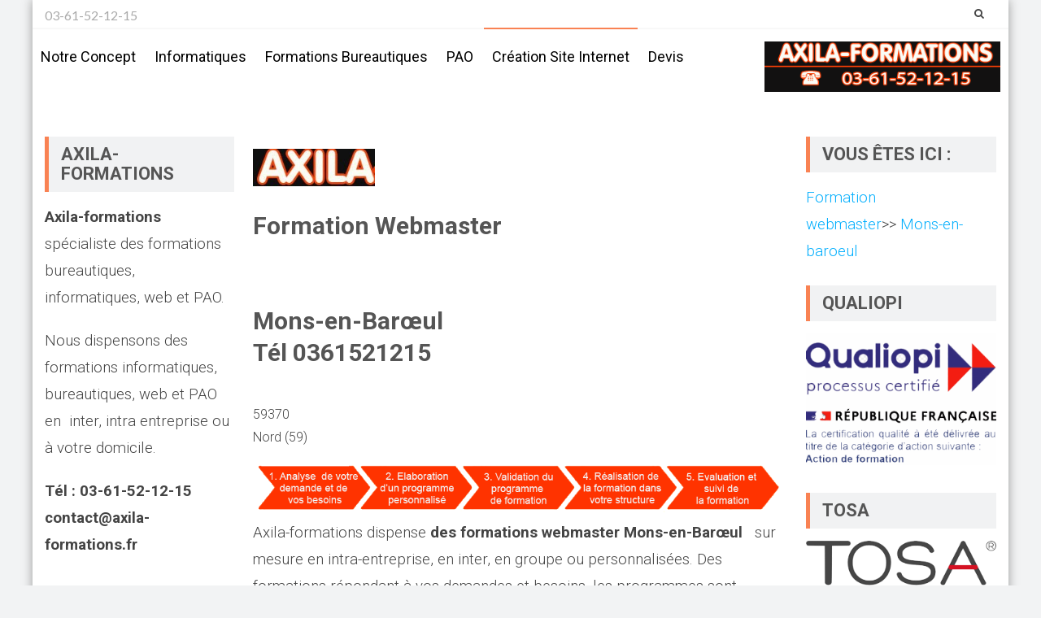

--- FILE ---
content_type: text/html; charset=UTF-8
request_url: https://www.axila-formations.fr/formation-webmaster-mons-en-baroeul/59
body_size: 12578
content:

<!DOCTYPE html> 
<html lang="fr-FR">
<head>
<meta charset="UTF-8">
<meta name="viewport" content="width=device-width, initial-scale=1, user-scalable=no">
<link rel="profile" href="http://gmpg.org/xfn/11">
<title>Formation webmaster Mons-en-Barœul - Débutant, intermédiaire et avancé.</title>
<meta name="Description" content="Mons-en-Barœul : Formation webmaster en intra, inter entreprise. Programme de formation personnalisé.">
<meta name="keywords" content="Formation Webmaster Mons-en-Barœul, plan de formation Webmaster Mons-en-Barœul, Compte personnel de formation Webmaster Mons-en-Barœul, Formation Webmaster intra entreprise Mons-en-Barœul, Formation Webmaster inter entreprise Mons-en-Barœul, CDP Webmaster Mons-en-Barœul, Formateur Webmaster Mons-en-Barœul, cours Webmaster Mons-en-Barœul , Webmaster Mons-en-Barœul" />
<link rel="pingback" href="https://www.axila-formations.fr/xmlrpc.php">

<meta name='robots' content='max-image-preview:large' />
	<style>img:is([sizes="auto" i], [sizes^="auto," i]) { contain-intrinsic-size: 3000px 1500px }</style>
	<link rel='dns-prefetch' href='//fonts.googleapis.com' />
<link rel='stylesheet' id='wp-block-library-css' href='https://www.axila-formations.fr/wp-includes/css/dist/block-library/style.min.css' type='text/css' media='all' />
<style id='classic-theme-styles-inline-css' type='text/css'>
/*! This file is auto-generated */
.wp-block-button__link{color:#fff;background-color:#32373c;border-radius:9999px;box-shadow:none;text-decoration:none;padding:calc(.667em + 2px) calc(1.333em + 2px);font-size:1.125em}.wp-block-file__button{background:#32373c;color:#fff;text-decoration:none}
</style>
<style id='global-styles-inline-css' type='text/css'>
:root{--wp--preset--aspect-ratio--square: 1;--wp--preset--aspect-ratio--4-3: 4/3;--wp--preset--aspect-ratio--3-4: 3/4;--wp--preset--aspect-ratio--3-2: 3/2;--wp--preset--aspect-ratio--2-3: 2/3;--wp--preset--aspect-ratio--16-9: 16/9;--wp--preset--aspect-ratio--9-16: 9/16;--wp--preset--color--black: #000000;--wp--preset--color--cyan-bluish-gray: #abb8c3;--wp--preset--color--white: #ffffff;--wp--preset--color--pale-pink: #f78da7;--wp--preset--color--vivid-red: #cf2e2e;--wp--preset--color--luminous-vivid-orange: #ff6900;--wp--preset--color--luminous-vivid-amber: #fcb900;--wp--preset--color--light-green-cyan: #7bdcb5;--wp--preset--color--vivid-green-cyan: #00d084;--wp--preset--color--pale-cyan-blue: #8ed1fc;--wp--preset--color--vivid-cyan-blue: #0693e3;--wp--preset--color--vivid-purple: #9b51e0;--wp--preset--gradient--vivid-cyan-blue-to-vivid-purple: linear-gradient(135deg,rgba(6,147,227,1) 0%,rgb(155,81,224) 100%);--wp--preset--gradient--light-green-cyan-to-vivid-green-cyan: linear-gradient(135deg,rgb(122,220,180) 0%,rgb(0,208,130) 100%);--wp--preset--gradient--luminous-vivid-amber-to-luminous-vivid-orange: linear-gradient(135deg,rgba(252,185,0,1) 0%,rgba(255,105,0,1) 100%);--wp--preset--gradient--luminous-vivid-orange-to-vivid-red: linear-gradient(135deg,rgba(255,105,0,1) 0%,rgb(207,46,46) 100%);--wp--preset--gradient--very-light-gray-to-cyan-bluish-gray: linear-gradient(135deg,rgb(238,238,238) 0%,rgb(169,184,195) 100%);--wp--preset--gradient--cool-to-warm-spectrum: linear-gradient(135deg,rgb(74,234,220) 0%,rgb(151,120,209) 20%,rgb(207,42,186) 40%,rgb(238,44,130) 60%,rgb(251,105,98) 80%,rgb(254,248,76) 100%);--wp--preset--gradient--blush-light-purple: linear-gradient(135deg,rgb(255,206,236) 0%,rgb(152,150,240) 100%);--wp--preset--gradient--blush-bordeaux: linear-gradient(135deg,rgb(254,205,165) 0%,rgb(254,45,45) 50%,rgb(107,0,62) 100%);--wp--preset--gradient--luminous-dusk: linear-gradient(135deg,rgb(255,203,112) 0%,rgb(199,81,192) 50%,rgb(65,88,208) 100%);--wp--preset--gradient--pale-ocean: linear-gradient(135deg,rgb(255,245,203) 0%,rgb(182,227,212) 50%,rgb(51,167,181) 100%);--wp--preset--gradient--electric-grass: linear-gradient(135deg,rgb(202,248,128) 0%,rgb(113,206,126) 100%);--wp--preset--gradient--midnight: linear-gradient(135deg,rgb(2,3,129) 0%,rgb(40,116,252) 100%);--wp--preset--font-size--small: 13px;--wp--preset--font-size--medium: 20px;--wp--preset--font-size--large: 36px;--wp--preset--font-size--x-large: 42px;--wp--preset--spacing--20: 0.44rem;--wp--preset--spacing--30: 0.67rem;--wp--preset--spacing--40: 1rem;--wp--preset--spacing--50: 1.5rem;--wp--preset--spacing--60: 2.25rem;--wp--preset--spacing--70: 3.38rem;--wp--preset--spacing--80: 5.06rem;--wp--preset--shadow--natural: 6px 6px 9px rgba(0, 0, 0, 0.2);--wp--preset--shadow--deep: 12px 12px 50px rgba(0, 0, 0, 0.4);--wp--preset--shadow--sharp: 6px 6px 0px rgba(0, 0, 0, 0.2);--wp--preset--shadow--outlined: 6px 6px 0px -3px rgba(255, 255, 255, 1), 6px 6px rgba(0, 0, 0, 1);--wp--preset--shadow--crisp: 6px 6px 0px rgba(0, 0, 0, 1);}:where(.is-layout-flex){gap: 0.5em;}:where(.is-layout-grid){gap: 0.5em;}body .is-layout-flex{display: flex;}.is-layout-flex{flex-wrap: wrap;align-items: center;}.is-layout-flex > :is(*, div){margin: 0;}body .is-layout-grid{display: grid;}.is-layout-grid > :is(*, div){margin: 0;}:where(.wp-block-columns.is-layout-flex){gap: 2em;}:where(.wp-block-columns.is-layout-grid){gap: 2em;}:where(.wp-block-post-template.is-layout-flex){gap: 1.25em;}:where(.wp-block-post-template.is-layout-grid){gap: 1.25em;}.has-black-color{color: var(--wp--preset--color--black) !important;}.has-cyan-bluish-gray-color{color: var(--wp--preset--color--cyan-bluish-gray) !important;}.has-white-color{color: var(--wp--preset--color--white) !important;}.has-pale-pink-color{color: var(--wp--preset--color--pale-pink) !important;}.has-vivid-red-color{color: var(--wp--preset--color--vivid-red) !important;}.has-luminous-vivid-orange-color{color: var(--wp--preset--color--luminous-vivid-orange) !important;}.has-luminous-vivid-amber-color{color: var(--wp--preset--color--luminous-vivid-amber) !important;}.has-light-green-cyan-color{color: var(--wp--preset--color--light-green-cyan) !important;}.has-vivid-green-cyan-color{color: var(--wp--preset--color--vivid-green-cyan) !important;}.has-pale-cyan-blue-color{color: var(--wp--preset--color--pale-cyan-blue) !important;}.has-vivid-cyan-blue-color{color: var(--wp--preset--color--vivid-cyan-blue) !important;}.has-vivid-purple-color{color: var(--wp--preset--color--vivid-purple) !important;}.has-black-background-color{background-color: var(--wp--preset--color--black) !important;}.has-cyan-bluish-gray-background-color{background-color: var(--wp--preset--color--cyan-bluish-gray) !important;}.has-white-background-color{background-color: var(--wp--preset--color--white) !important;}.has-pale-pink-background-color{background-color: var(--wp--preset--color--pale-pink) !important;}.has-vivid-red-background-color{background-color: var(--wp--preset--color--vivid-red) !important;}.has-luminous-vivid-orange-background-color{background-color: var(--wp--preset--color--luminous-vivid-orange) !important;}.has-luminous-vivid-amber-background-color{background-color: var(--wp--preset--color--luminous-vivid-amber) !important;}.has-light-green-cyan-background-color{background-color: var(--wp--preset--color--light-green-cyan) !important;}.has-vivid-green-cyan-background-color{background-color: var(--wp--preset--color--vivid-green-cyan) !important;}.has-pale-cyan-blue-background-color{background-color: var(--wp--preset--color--pale-cyan-blue) !important;}.has-vivid-cyan-blue-background-color{background-color: var(--wp--preset--color--vivid-cyan-blue) !important;}.has-vivid-purple-background-color{background-color: var(--wp--preset--color--vivid-purple) !important;}.has-black-border-color{border-color: var(--wp--preset--color--black) !important;}.has-cyan-bluish-gray-border-color{border-color: var(--wp--preset--color--cyan-bluish-gray) !important;}.has-white-border-color{border-color: var(--wp--preset--color--white) !important;}.has-pale-pink-border-color{border-color: var(--wp--preset--color--pale-pink) !important;}.has-vivid-red-border-color{border-color: var(--wp--preset--color--vivid-red) !important;}.has-luminous-vivid-orange-border-color{border-color: var(--wp--preset--color--luminous-vivid-orange) !important;}.has-luminous-vivid-amber-border-color{border-color: var(--wp--preset--color--luminous-vivid-amber) !important;}.has-light-green-cyan-border-color{border-color: var(--wp--preset--color--light-green-cyan) !important;}.has-vivid-green-cyan-border-color{border-color: var(--wp--preset--color--vivid-green-cyan) !important;}.has-pale-cyan-blue-border-color{border-color: var(--wp--preset--color--pale-cyan-blue) !important;}.has-vivid-cyan-blue-border-color{border-color: var(--wp--preset--color--vivid-cyan-blue) !important;}.has-vivid-purple-border-color{border-color: var(--wp--preset--color--vivid-purple) !important;}.has-vivid-cyan-blue-to-vivid-purple-gradient-background{background: var(--wp--preset--gradient--vivid-cyan-blue-to-vivid-purple) !important;}.has-light-green-cyan-to-vivid-green-cyan-gradient-background{background: var(--wp--preset--gradient--light-green-cyan-to-vivid-green-cyan) !important;}.has-luminous-vivid-amber-to-luminous-vivid-orange-gradient-background{background: var(--wp--preset--gradient--luminous-vivid-amber-to-luminous-vivid-orange) !important;}.has-luminous-vivid-orange-to-vivid-red-gradient-background{background: var(--wp--preset--gradient--luminous-vivid-orange-to-vivid-red) !important;}.has-very-light-gray-to-cyan-bluish-gray-gradient-background{background: var(--wp--preset--gradient--very-light-gray-to-cyan-bluish-gray) !important;}.has-cool-to-warm-spectrum-gradient-background{background: var(--wp--preset--gradient--cool-to-warm-spectrum) !important;}.has-blush-light-purple-gradient-background{background: var(--wp--preset--gradient--blush-light-purple) !important;}.has-blush-bordeaux-gradient-background{background: var(--wp--preset--gradient--blush-bordeaux) !important;}.has-luminous-dusk-gradient-background{background: var(--wp--preset--gradient--luminous-dusk) !important;}.has-pale-ocean-gradient-background{background: var(--wp--preset--gradient--pale-ocean) !important;}.has-electric-grass-gradient-background{background: var(--wp--preset--gradient--electric-grass) !important;}.has-midnight-gradient-background{background: var(--wp--preset--gradient--midnight) !important;}.has-small-font-size{font-size: var(--wp--preset--font-size--small) !important;}.has-medium-font-size{font-size: var(--wp--preset--font-size--medium) !important;}.has-large-font-size{font-size: var(--wp--preset--font-size--large) !important;}.has-x-large-font-size{font-size: var(--wp--preset--font-size--x-large) !important;}
:where(.wp-block-post-template.is-layout-flex){gap: 1.25em;}:where(.wp-block-post-template.is-layout-grid){gap: 1.25em;}
:where(.wp-block-columns.is-layout-flex){gap: 2em;}:where(.wp-block-columns.is-layout-grid){gap: 2em;}
:root :where(.wp-block-pullquote){font-size: 1.5em;line-height: 1.6;}
</style>
<link rel='stylesheet' id='ufbl-custom-select-css-css' href='https://www.axila-formations.fr/wp-content/plugins/ultimate-form-builder-lite/css/jquery.selectbox.css' type='text/css' media='all' />
<link rel='stylesheet' id='ufbl-front-css-css' href='https://www.axila-formations.fr/wp-content/plugins/ultimate-form-builder-lite/css/frontend.css' type='text/css' media='all' />
<link rel='stylesheet' id='accesspresslite-google-fonts-css' href='//fonts.googleapis.com/css?family=Open+Sans%3A400%2C400italic%2C300italic%2C300%2C600%2C600italic%7CLato%3A400%2C100%2C300%2C700%7CRoboto%3A400%2C300italic%2C300%2C700' type='text/css' media='all' />
<link rel='stylesheet' id='accesspresslite-font-awesome-css' href='https://www.axila-formations.fr/wp-content/themes/accesspress-lite/css/font-awesome.min.css' type='text/css' media='all' />
<link rel='stylesheet' id='accesspresslite-fancybox-css-css' href='https://www.axila-formations.fr/wp-content/themes/accesspress-lite/css/nivo-lightbox.css' type='text/css' media='all' />
<link rel='stylesheet' id='accesspresslite-bx-slider-style-css' href='https://www.axila-formations.fr/wp-content/themes/accesspress-lite/css/jquery.bxslider.css' type='text/css' media='all' />
<link rel='stylesheet' id='accesspresslite-woo-commerce-style-css' href='https://www.axila-formations.fr/wp-content/themes/accesspress-lite/css/woocommerce.css' type='text/css' media='all' />
<link rel='stylesheet' id='accesspresslite-font-style-css' href='https://www.axila-formations.fr/wp-content/themes/accesspress-lite/css/fonts.css' type='text/css' media='all' />
<link rel='stylesheet' id='accesspresslite-style-css' href='https://www.axila-formations.fr/wp-content/themes/accesspress-lite/style.css' type='text/css' media='all' />
<link rel='stylesheet' id='accesspresslite-templatetwo-style-css' href='https://www.axila-formations.fr/wp-content/themes/accesspress-lite/css/template-two.css' type='text/css' media='all' />
<link rel='stylesheet' id='accesspresslite-templatetwo-responsive-css' href='https://www.axila-formations.fr/wp-content/themes/accesspress-lite/css/responsive-template-two.css' type='text/css' media='all' />
<link rel='stylesheet' id='accesspresslite-responsive-css' href='https://www.axila-formations.fr/wp-content/themes/accesspress-lite/css/responsive.css' type='text/css' media='all' />
<script type="text/javascript" src="https://www.axila-formations.fr/wp-includes/js/jquery/jquery.min.js" id="jquery-core-js"></script>
<script type="text/javascript" src="https://www.axila-formations.fr/wp-includes/js/jquery/jquery-migrate.min.js" id="jquery-migrate-js"></script>
<script type="text/javascript" src="https://www.axila-formations.fr/wp-content/plugins/ultimate-form-builder-lite/js/jquery.selectbox-0.2.min.js" id="ufbl-custom-select-js-js"></script>
<script type="text/javascript" id="ufbl-front-js-js-extra">
/* <![CDATA[ */
var frontend_js_obj = {"default_error_message":"This field is required","ajax_url":"https:\/\/www.axila-formations.fr\/wp-admin\/admin-ajax.php","ajax_nonce":"947f1f10ae"};
/* ]]> */
</script>
<script type="text/javascript" src="https://www.axila-formations.fr/wp-content/plugins/ultimate-form-builder-lite/js/frontend.js" id="ufbl-front-js-js"></script>
<script type="text/javascript" src="https://www.axila-formations.fr/wp-content/themes/accesspress-lite/js/sticky-sidebar/theia-sticky-sidebar.js" id="accesspresslite-stickey-sidebar-js-js"></script>
<link rel="shortcut icon" type="image/png" href="https://www.axila-formations.fr/wp-content/uploads/2018/02/cropped-Sans-titre-1.jpg"/><style type="text/css"></style>	<style type="text/css">
			.site-title,
		.site-description {
			position: absolute;
			clip: rect(1px, 1px, 1px, 1px);
		}
		</style>
	<link rel="icon" href="https://www.axila-formations.fr/wp-content/uploads/2018/02/cropped-cropped-Sans-titre-1-32x32.jpg" sizes="32x32" />
<link rel="icon" href="https://www.axila-formations.fr/wp-content/uploads/2018/02/cropped-cropped-Sans-titre-1-192x192.jpg" sizes="192x192" />
<link rel="apple-touch-icon" href="https://www.axila-formations.fr/wp-content/uploads/2018/02/cropped-cropped-Sans-titre-1-180x180.jpg" />
<meta name="msapplication-TileImage" content="https://www.axila-formations.fr/wp-content/uploads/2018/02/cropped-cropped-Sans-titre-1-270x270.jpg" />
<!-- Google Tag Manager -->
<script>(function(w,d,s,l,i){w[l]=w[l]||[];w[l].push({'gtm.start':
new Date().getTime(),event:'gtm.js'});var f=d.getElementsByTagName(s)[0],
j=d.createElement(s),dl=l!='dataLayer'?'&l='+l:'';j.async=true;j.src=
'https://www.googletagmanager.com/gtm.js?id='+i+dl;f.parentNode.insertBefore(j,f);
})(window,document,'script','dataLayer','GTM-P6JRVNK');</script>
<!-- End Google Tag Manager -->
</head>

<body class="wp-singular page-template-default page page-id-2227 wp-theme-accesspress-lite body_template_two both-sidebar boxed-layout">
<!-- Google Tag Manager (noscript) -->
<noscript><iframe src="https://www.googletagmanager.com/ns.html?id=GTM-P6JRVNK"
height="0" width="0" style="display:none;visibility:hidden"></iframe></noscript>
<!-- End Google Tag Manager (noscript) -->
<div id="page" class="site">

	<header id="masthead" class="site-header">
    <div id="top-header" class="">
		<div class="ak-container">
            <div class="header_text_left">
    			<div class="header-text"><p>03-61-52-12-15</p>
</div>            </div>
            			<div class="right-header clearfix">
                <div class="clearfix"></div>
                <div class="social_search_container">
                    <div class="search_right">
                                    				<div class="ak-search">
            						<form method="get" class="searchform" action="https://www.axila-formations.fr/" role="search">
		<input type="text" name="s" value="" class="s" placeholder="Recherche ..." />
		<button type="submit" name="submit" class="searchsubmit"><i class="fa fa-search"></i></button>
	</form>
                                <i class="fa fa-search search_one"></i>
            				</div>
        				                    </div>
                    <div class="social_icon_right">                    </div>      
                </div>
			</div><!-- .right-header -->
		</div><!-- .ak-container -->
  </div><!-- #top-header -->
        
		<nav id="site-navigation" class="main-navigation menu-left">
			<div class="ak-container">
                        <h6 class="menu-toggle">Menu</h6>
                <div class="menu-menu-1-container_wraper">
    				<div class="menu-main-container"><ul id="menu-main" class="menu"><li id="menu-item-1671" class="menu-item menu-item-type-post_type menu-item-object-page menu-item-home menu-item-1671"><a href="https://www.axila-formations.fr/">Notre concept</a></li>
<li id="menu-item-1672" class="menu-item menu-item-type-custom menu-item-object-custom menu-item-has-children menu-item-1672"><a href="#">Informatiques</a>
<ul class="sub-menu">
	<li id="menu-item-1873" class="menu-item menu-item-type-post_type menu-item-object-page menu-item-1873"><a href="https://www.axila-formations.fr/formation-windows10">Formation Windows 11</a></li>
</ul>
</li>
<li id="menu-item-2081" class="menu-item menu-item-type-custom menu-item-object-custom menu-item-has-children menu-item-2081"><a href="#">Formations bureautiques</a>
<ul class="sub-menu">
	<li id="menu-item-2082" class="menu-item menu-item-type-post_type menu-item-object-page menu-item-2082"><a href="https://www.axila-formations.fr/formation-word">Formation Word</a></li>
	<li id="menu-item-2105" class="menu-item menu-item-type-post_type menu-item-object-page menu-item-2105"><a href="https://www.axila-formations.fr/formation-excel">Formation Excel</a></li>
	<li id="menu-item-2623" class="menu-item menu-item-type-post_type menu-item-object-page menu-item-2623"><a href="https://www.axila-formations.fr/formation-tableur-perfectionnement">Formation Excel perfectionnement</a></li>
	<li id="menu-item-2119" class="menu-item menu-item-type-post_type menu-item-object-page menu-item-2119"><a href="https://www.axila-formations.fr/formation-powerpoint">Formation PowerPoint</a></li>
	<li id="menu-item-2127" class="menu-item menu-item-type-post_type menu-item-object-page menu-item-2127"><a href="https://www.axila-formations.fr/formation-outlook">Formation Outlook</a></li>
	<li id="menu-item-2135" class="menu-item menu-item-type-post_type menu-item-object-page menu-item-2135"><a href="https://www.axila-formations.fr/formation-publisher">Formation Publisher</a></li>
	<li id="menu-item-2144" class="menu-item menu-item-type-post_type menu-item-object-page menu-item-2144"><a href="https://www.axila-formations.fr/formation-access">Formation Access</a></li>
	<li id="menu-item-2567" class="menu-item menu-item-type-post_type menu-item-object-page menu-item-2567"><a href="https://www.axila-formations.fr/formation-calc">Formation Calc</a></li>
</ul>
</li>
<li id="menu-item-2167" class="menu-item menu-item-type-custom menu-item-object-custom menu-item-has-children menu-item-2167"><a href="#">PAO</a>
<ul class="sub-menu">
	<li id="menu-item-2168" class="menu-item menu-item-type-post_type menu-item-object-page menu-item-2168"><a href="https://www.axila-formations.fr/formation-photoshop">Formation Photoshop</a></li>
	<li id="menu-item-2176" class="menu-item menu-item-type-post_type menu-item-object-page menu-item-2176"><a href="https://www.axila-formations.fr/formation-indesign">Formation InDesign</a></li>
	<li id="menu-item-2184" class="menu-item menu-item-type-post_type menu-item-object-page menu-item-2184"><a href="https://www.axila-formations.fr/formation-illustrator">Formation Illustrator</a></li>
</ul>
</li>
<li id="menu-item-2196" class="menu-item menu-item-type-custom menu-item-object-custom current-menu-ancestor current-menu-parent menu-item-has-children menu-item-2196"><a href="#">Création site internet</a>
<ul class="sub-menu">
	<li id="menu-item-2566" class="menu-item menu-item-type-post_type menu-item-object-page current-menu-item page_item page-item-2227 current_page_item menu-item-2566"><a href="https://www.axila-formations.fr/formation-webmaster" aria-current="page">Formation webmaster</a></li>
	<li id="menu-item-2197" class="menu-item menu-item-type-post_type menu-item-object-page menu-item-2197"><a href="https://www.axila-formations.fr/formation-wordpress">Formation WordPress</a></li>
</ul>
</li>
<li id="menu-item-2577" class="menu-item menu-item-type-post_type menu-item-object-page menu-item-2577"><a href="https://www.axila-formations.fr/devis-2">Devis</a></li>
</ul></div>                </div>
                    <div class="site-branding">
    			<a href="https://www.axila-formations.fr/">				
    			    				<img src="https://www.axila-formations.fr/wp-content/uploads/2018/02/bannierem.gif" alt="Axila-formations, formations bureautiques et informatiques.">
    					
    			</a>
    		</div><!-- .site-branding -->
                            
			</div>
		</nav><!-- #site-navigation -->            
	</header><!-- #masthead -->

	<section id="slider-banner">
			</section><!-- #slider-banner -->
		<div id="content" class="site-content">

<div class="ak-container">

		<div id="primary-wrap" class="clearfix"> 
		<div id="primary" class="content-area">
		
			
				
<article id="post-2227" class="post-2227 page type-page status-publish">
	<header class="entry-header">

	</header><!-- .entry-header -->

	<div class="entry-content">
		<p><img decoding="async" itemprop="image" id="_image2" class="alignnone wp-image-159" src="https://www.axila-formations.fr/wp-content/uploads/2018/02/banniere2.jpg" alt="" width="150" height="170" /><br />
<b></p>
<h1 itemscope itemtype="http://schema.org/LocalBusiness" itemref="_image2"><span itemprop="name">Formation Webmaster</span><br />
					<span itemprop="address" itemscope itemtype="http://schema.org/PostalAddress" itemref="_addressRegion5 _postalCode6"><br />
					<span itemprop="addressLocality"><br />
					Mons-en-Barœul	</span></span><br />
Tél  <span itemprop="telephone"  content="0361521215">0361521215</span><br />
					</h1>
<p></b><br />
<span id='_postalCode6' itemprop='postalCode'>59370</span><br />
<span id='_addressRegion5' itemprop='addressRegion'>Nord (59)</span>	</p>
<picture style="text-align: center;"><source srcset="https://www.axila-formations.fr/wp-content/uploads/2018/02/Sans-titre-1.gif " media="(max-width: 480px)" sizes="100vw" /></picture> <picture style="text-align: center;"><source srcset="https://www.axila-formations.fr/wp-content/uploads/2018/02/Sans-titre-1.gif " media="(max-width: 840px)" sizes="100vw" /></picture> <picture style="text-align: center;"><source srcset="https://www.axila-formations.fr/wp-content/uploads/2018/02/cle.gif 1280w" media="(max-width: 1280px)" sizes="100vw" /></picture> <picture style="text-align: center;"><source srcset="https://www.axila-formations.fr/wp-content/uploads/2018/02/cle.gif 1280w" media="(min-width: 1281px)" sizes="1280px" /></picture> <picture style="text-align: center;"> <img decoding="async" title="Image par défaut" src="https://www.axila-formations.fr/wp-content/uploads/2018/02/cle.gif" /></picture>
<p><span style="font-size: 14pt;">Axila-formations dispense <strong>des formations webmaster Mons-en-Barœul   </strong>sur mesure en intra-entreprise, en inter, en groupe ou personnalisées. Des formations répondant à vos demandes et besoins, les programmes sont personnalisés après un audit.</span><br />
<span style="font-size: 14pt;"> Mettez en œuvre cette formation <strong>webmaster Mons-en-Barœul</strong>. Nous vous accompagnons dans la conception et la mise en place du programme et des modalités administratives.<br /><br /></span></p>
<p><span style="font-size: 14pt;"><strong>Des formations webmaster de qualités Mons-en-Barœul  <br /></strong></span><br />
<span style="font-size: 14pt;"> Nous adaptons le niveau en fonction des stagiaires, chaque formation , est évaluée et adaptée. Nos formations <strong>webmaster</strong> sont constituées d’exercices pratiques et théoriques, avec des cas tirés du monde professionnel. Nous mettons en œuvre des exercices que nous adaptons à votre structure Mons-en-Barœul .<br /><br /></span></p>
<h2 style="font-size: 14pt;"><strong>Des formations locales webmasterMons-en-Barœul  <br /></strong></h2>
<p><span style="font-size: 14pt;"> Dans vos locaux, en inter entreprise Mons-en-Barœul , nous mettons en œuvre les meilleures solutions pour vous guidez et vous assurez un résultat optimal :<br /></span><br />
<span style="font-size: 14pt;"> – Formation en présentiel avec un formateur qualifié,<br /></span><br />
<span style="font-size: 14pt;"> – En blended, une partie de la formation en présentiel et l’autre partie à distance sur internet (échange synchrone et asynchrone) ;<br /></span><br />
<span style="font-size: 14pt;"> – En vidéo, échange avec le formateur.<br /><br /></span></p>
<p><span style="font-size: 14pt;">Objectifs : Connaître les principes généraux et avancés de la création de sites internets <br /></span><br />
<span style="font-size: 14pt;"> Prérequis : Connaissance de l&rsquo;informatique<br /></span><br />
<span style="font-size: 14pt;"> Public : Tous salariés, demandeurs d’emploi, et responsable d’entreprise<br />
</span></p>
<hr />
<h2 class="titre"><img decoding="async" src="https://www.axila-formations.fr/wp-content/uploads/2018/03/flecheviolet.gif" width="8" height="13" alt="formation  " />&nbsp;Nous intervenons aussi sur &nbsp;&nbsp;</h2>
<p><a href="https://www.axila-formations.fr/formation-webmaster-oyonnax/01">Oyonnax</a>&nbsp;&nbsp;&nbsp;-<a href="https://www.axila-formations.fr/formation-webmaster-bourg-en-bresse/01">Bourg-en-Bresse</a>&nbsp;&nbsp;&nbsp;-<a href="https://www.axila-formations.fr/formation-webmaster-soissons/02">Soissons</a>&nbsp;&nbsp;&nbsp;-<a href="https://www.axila-formations.fr/formation-webmaster-laon/02">Laon</a>&nbsp;&nbsp;&nbsp;-<a href="https://www.axila-formations.fr/formation-webmaster-saint-quentin/02">Saint-Quentin</a>&nbsp;&nbsp;&nbsp;-<br><a href="https://www.axila-formations.fr/formation-webmaster-montlucon/03">Montluçon</a>&nbsp;&nbsp;&nbsp;-<a href="https://www.axila-formations.fr/formation-webmaster-vichy/03">Vichy</a>&nbsp;&nbsp;&nbsp;-<a href="https://www.axila-formations.fr/formation-webmaster-manosque/04">Manosque</a>&nbsp;&nbsp;&nbsp;-<a href="https://www.axila-formations.fr/formation-webmaster-gap/05">Gap</a>&nbsp;&nbsp;&nbsp;-<a href="https://www.axila-formations.fr/formation-webmaster-grasse/06">Grasse</a>&nbsp;&nbsp;&nbsp;-<br><a href="https://www.axila-formations.fr/formation-webmaster-vallauris/06">Vallauris</a>&nbsp;&nbsp;&nbsp;-<a href="https://www.axila-formations.fr/formation-webmaster-antibes/06">Antibes</a>&nbsp;&nbsp;&nbsp;-<a href="https://www.axila-formations.fr/formation-webmaster-cannes/06">Cannes</a>&nbsp;&nbsp;&nbsp;-<a href="https://www.axila-formations.fr/formation-webmaster-cannet/06">Le Cannet</a>&nbsp;&nbsp;&nbsp;-<a href="https://www.axila-formations.fr/formation-webmaster-cagnes-sur-mer/06">Cagnes-sur-Mer</a>&nbsp;&nbsp;&nbsp;-<br><a href="https://www.axila-formations.fr/formation-webmaster-menton/06">Menton</a>&nbsp;&nbsp;&nbsp;-<a href="https://www.axila-formations.fr/formation-webmaster-saint-laurent-du-var/06">Saint-Laurent-du-Var</a>&nbsp;&nbsp;&nbsp;-<a href="https://www.axila-formations.fr/formation-webmaster-nice/06">Nice</a>&nbsp;&nbsp;&nbsp;-<a href="https://www.axila-formations.fr/formation-webmaster-mandelieu-la-napoule/06">Mandelieu-la-Napoule</a>&nbsp;&nbsp;&nbsp;-<a href="https://www.axila-formations.fr/formation-webmaster-charleville-mezieres/08">Charleville-Mézières</a>&nbsp;&nbsp;&nbsp;-<br><a href="https://www.axila-formations.fr/formation-webmaster-troyes/10">Troyes</a>&nbsp;&nbsp;&nbsp;-<a href="https://www.axila-formations.fr/formation-webmaster-carcassonne/11">Carcassonne</a>&nbsp;&nbsp;&nbsp;-<a href="https://www.axila-formations.fr/formation-webmaster-narbonne/11">Narbonne</a>&nbsp;&nbsp;&nbsp;-<a href="https://www.axila-formations.fr/formation-webmaster-rodez/12">Rodez</a>&nbsp;&nbsp;&nbsp;-<a href="https://www.axila-formations.fr/formation-webmaster-millau/12">Millau</a>&nbsp;&nbsp;&nbsp;-<br><a href="https://www.axila-formations.fr/formation-webmaster-istres/13">Istres</a>&nbsp;&nbsp;&nbsp;-<a href="https://www.axila-formations.fr/formation-webmaster-aix-en-provence/13">Aix-en-Provence</a>&nbsp;&nbsp;&nbsp;-<a href="https://www.axila-formations.fr/formation-webmaster-salon-de-provence/13">Salon-de-Provence</a>&nbsp;&nbsp;&nbsp;-<a href="https://www.axila-formations.fr/formation-webmaster-marseille/13">Marseille</a>&nbsp;&nbsp;&nbsp;-<a href="https://www.axila-formations.fr/formation-webmaster-arles/13">Arles</a>&nbsp;&nbsp;&nbsp;-<br><a href="https://www.axila-formations.fr/formation-webmaster-aubagne/13">Aubagne</a>&nbsp;&nbsp;&nbsp;-<a href="https://www.axila-formations.fr/formation-webmaster-martigues/13">Martigues</a>&nbsp;&nbsp;&nbsp;-<a href="https://www.axila-formations.fr/formation-webmaster-vitrolles/13">Vitrolles</a>&nbsp;&nbsp;&nbsp;-<a href="https://www.axila-formations.fr/formation-webmaster-miramas/13">Miramas</a>&nbsp;&nbsp;&nbsp;-<a href="https://www.axila-formations.fr/formation-webmaster-ciotat/13">La Ciotat</a>&nbsp;&nbsp;&nbsp;-<br><a href="https://www.axila-formations.fr/formation-webmaster-marignane/13">Marignane</a>&nbsp;&nbsp;&nbsp;-<a href="https://www.axila-formations.fr/formation-webmaster-gardanne/13">Gardanne</a>&nbsp;&nbsp;&nbsp;-<a href="https://www.axila-formations.fr/formation-webmaster-lisieux/14">Lisieux</a>&nbsp;&nbsp;&nbsp;-<a href="https://www.axila-formations.fr/formation-webmaster-herouville-saint-clair/14">Hérouville-Saint-Clair</a>&nbsp;&nbsp;&nbsp;-<a href="https://www.axila-formations.fr/formation-webmaster-caen/14">Caen</a>&nbsp;&nbsp;&nbsp;-<br><a href="https://www.axila-formations.fr/formation-webmaster-aurillac/15">Aurillac</a>&nbsp;&nbsp;&nbsp;-<a href="https://www.axila-formations.fr/formation-webmaster-angouleme/16">Angoulême</a>&nbsp;&nbsp;&nbsp;-<a href="https://www.axila-formations.fr/formation-webmaster-saintes/17">Saintes</a>&nbsp;&nbsp;&nbsp;-<a href="https://www.axila-formations.fr/formation-webmaster-rochelle/17">La Rochelle</a>&nbsp;&nbsp;&nbsp;-<a href="https://www.axila-formations.fr/formation-webmaster-rochefort/17">Rochefort</a>&nbsp;&nbsp;&nbsp;-<br><a href="https://www.axila-formations.fr/formation-webmaster-vierzon/18">Vierzon</a>&nbsp;&nbsp;&nbsp;-<a href="https://www.axila-formations.fr/formation-webmaster-bourges/18">Bourges</a>&nbsp;&nbsp;&nbsp;-<a href="https://www.axila-formations.fr/formation-webmaster-brive-la-gaillarde/19">Brive-la-Gaillarde</a>&nbsp;&nbsp;&nbsp;-<a href="https://www.axila-formations.fr/formation-webmaster-beaune/21">Beaune</a>&nbsp;&nbsp;&nbsp;-<a href="https://www.axila-formations.fr/formation-webmaster-dijon/21">Dijon</a>&nbsp;&nbsp;&nbsp;-<br><a href="https://www.axila-formations.fr/formation-webmaster-saint-brieuc/22">Saint-Brieuc</a>&nbsp;&nbsp;&nbsp;-<a href="https://www.axila-formations.fr/formation-webmaster-lannion/22">Lannion</a>&nbsp;&nbsp;&nbsp;-<a href="https://www.axila-formations.fr/formation-webmaster-perigueux/24">Périgueux</a>&nbsp;&nbsp;&nbsp;-<a href="https://www.axila-formations.fr/formation-webmaster-bergerac/24">Bergerac</a>&nbsp;&nbsp;&nbsp;-<a href="https://www.axila-formations.fr/formation-webmaster-montbeliard/25">Montbéliard</a>&nbsp;&nbsp;&nbsp;-<br><a href="https://www.axila-formations.fr/formation-webmaster-besancon/25">Besançon</a>&nbsp;&nbsp;&nbsp;-<a href="https://www.axila-formations.fr/formation-webmaster-romans-sur-isere/26">Romans-sur-Isère</a>&nbsp;&nbsp;&nbsp;-<a href="https://www.axila-formations.fr/formation-webmaster-valence/26">Valence</a>&nbsp;&nbsp;&nbsp;-<a href="https://www.axila-formations.fr/formation-webmaster-montelimar/26">Montélimar</a>&nbsp;&nbsp;&nbsp;-<a href="https://www.axila-formations.fr/formation-webmaster-vernon/27">Vernon</a>&nbsp;&nbsp;&nbsp;-<br><a href="https://www.axila-formations.fr/formation-webmaster-evreux/27">Évreux</a>&nbsp;&nbsp;&nbsp;-<a href="https://www.axila-formations.fr/formation-webmaster-chartres/28">Chartres</a>&nbsp;&nbsp;&nbsp;-<a href="https://www.axila-formations.fr/formation-webmaster-dreux/28">Dreux</a>&nbsp;&nbsp;&nbsp;-<a href="https://www.axila-formations.fr/formation-webmaster-quimper/29">Quimper</a>&nbsp;&nbsp;&nbsp;-<a href="https://www.axila-formations.fr/formation-webmaster-brest/29">Brest</a>&nbsp;&nbsp;&nbsp;-<br><a href="https://www.axila-formations.fr/formation-webmaster-nimes/30">Nîmes</a>&nbsp;&nbsp;&nbsp;-<a href="https://www.axila-formations.fr/formation-webmaster-ales/30">Alès</a>&nbsp;&nbsp;&nbsp;-<a href="https://www.axila-formations.fr/formation-webmaster-colomiers/31">Colomiers</a>&nbsp;&nbsp;&nbsp;-<a href="https://www.axila-formations.fr/formation-webmaster-muret/31">Muret</a>&nbsp;&nbsp;&nbsp;-<a href="https://www.axila-formations.fr/formation-webmaster-tournefeuille/31">Tournefeuille</a>&nbsp;&nbsp;&nbsp;-<br><a href="https://www.axila-formations.fr/formation-webmaster-blagnac/31">Blagnac</a>&nbsp;&nbsp;&nbsp;-<a href="https://www.axila-formations.fr/formation-webmaster-toulouse/31">Toulouse</a>&nbsp;&nbsp;&nbsp;-<a href="https://www.axila-formations.fr/formation-webmaster-auch/32">Auch</a>&nbsp;&nbsp;&nbsp;-<a href="https://www.axila-formations.fr/formation-webmaster-bouscat/33">Le Bouscat</a>&nbsp;&nbsp;&nbsp;-<a href="https://www.axila-formations.fr/formation-webmaster-libourne/33">Libourne</a>&nbsp;&nbsp;&nbsp;-<br><a href="https://www.axila-formations.fr/formation-webmaster-gradignan/33">Gradignan</a>&nbsp;&nbsp;&nbsp;-<a href="https://www.axila-formations.fr/formation-webmaster-bordeaux/33">Bordeaux</a>&nbsp;&nbsp;&nbsp;-<a href="https://www.axila-formations.fr/formation-webmaster-begles/33">Bègles</a>&nbsp;&nbsp;&nbsp;-<a href="https://www.axila-formations.fr/formation-webmaster-teste-de-buch/33">La Teste-de-Buch</a>&nbsp;&nbsp;&nbsp;-<a href="https://www.axila-formations.fr/formation-webmaster-saint-medard-en-jalles/33">Saint-Médard-en-Jalles</a>&nbsp;&nbsp;&nbsp;-<br><a href="https://www.axila-formations.fr/formation-webmaster-villenave-d-ornon/33">Villenave-d'Ornon</a>&nbsp;&nbsp;&nbsp;-<a href="https://www.axila-formations.fr/formation-webmaster-talence/33">Talence</a>&nbsp;&nbsp;&nbsp;-<a href="https://www.axila-formations.fr/formation-webmaster-pessac/33">Pessac</a>&nbsp;&nbsp;&nbsp;-<a href="https://www.axila-formations.fr/formation-webmaster-merignac/33">Mérignac</a>&nbsp;&nbsp;&nbsp;-<a href="https://www.axila-formations.fr/formation-webmaster-cenon/33">Cenon</a>&nbsp;&nbsp;&nbsp;-<br><a href="https://www.axila-formations.fr/formation-webmaster-agde/34">Agde</a>&nbsp;&nbsp;&nbsp;-<a href="https://www.axila-formations.fr/formation-webmaster-beziers/34">Béziers</a>&nbsp;&nbsp;&nbsp;-<a href="https://www.axila-formations.fr/formation-webmaster-sete/34">Sète</a>&nbsp;&nbsp;&nbsp;-<a href="https://www.axila-formations.fr/formation-webmaster-frontignan/34">Frontignan</a>&nbsp;&nbsp;&nbsp;-<a href="https://www.axila-formations.fr/formation-webmaster-montpellier/34">Montpellier</a>&nbsp;&nbsp;&nbsp;-<br><a href="https://www.axila-formations.fr/formation-webmaster-lunel/34">Lunel</a>&nbsp;&nbsp;&nbsp;-<a href="https://www.axila-formations.fr/formation-webmaster-rennes/35">Rennes</a>&nbsp;&nbsp;&nbsp;-<a href="https://www.axila-formations.fr/formation-webmaster-saint-malo/35">Saint-Malo</a>&nbsp;&nbsp;&nbsp;-<a href="https://www.axila-formations.fr/formation-webmaster-chateauroux/36">Châteauroux</a>&nbsp;&nbsp;&nbsp;-<a href="https://www.axila-formations.fr/formation-webmaster-tours/37">Tours</a>&nbsp;&nbsp;&nbsp;-<br><a href="https://www.axila-formations.fr/formation-webmaster-joue-les-tours/37">Joué-lès-Tours</a>&nbsp;&nbsp;&nbsp;-<a href="https://www.axila-formations.fr/formation-webmaster-saint-martin-d-heres/38">Saint-Martin-d'Hères</a>&nbsp;&nbsp;&nbsp;-<a href="https://www.axila-formations.fr/formation-webmaster-fontaine/38">Fontaine</a>&nbsp;&nbsp;&nbsp;-<a href="https://www.axila-formations.fr/formation-webmaster-echirolles/38">Échirolles</a>&nbsp;&nbsp;&nbsp;-<a href="https://www.axila-formations.fr/formation-webmaster-grenoble/38">Grenoble</a>&nbsp;&nbsp;&nbsp;-<br><a href="https://www.axila-formations.fr/formation-webmaster-bourgoin-jallieu/38">Bourgoin-Jallieu</a>&nbsp;&nbsp;&nbsp;-<a href="https://www.axila-formations.fr/formation-webmaster-vienne/38">Vienne</a>&nbsp;&nbsp;&nbsp;-<a href="https://www.axila-formations.fr/formation-webmaster-dole/39">Dole</a>&nbsp;&nbsp;&nbsp;-<a href="https://www.axila-formations.fr/formation-webmaster-dax/40">Dax</a>&nbsp;&nbsp;&nbsp;-<a href="https://www.axila-formations.fr/formation-webmaster-mont-de-marsan/40">Mont-de-Marsan</a>&nbsp;&nbsp;&nbsp;-<br><a href="https://www.axila-formations.fr/formation-webmaster-blois/41">Blois</a>&nbsp;&nbsp;&nbsp;-<a href="https://www.axila-formations.fr/formation-webmaster-saint-etienne/42">Saint-Étienne</a>&nbsp;&nbsp;&nbsp;-<a href="https://www.axila-formations.fr/formation-webmaster-saint-chamond/42">Saint-Chamond</a>&nbsp;&nbsp;&nbsp;-<a href="https://www.axila-formations.fr/formation-webmaster-roanne/42">Roanne</a>&nbsp;&nbsp;&nbsp;-<a href="https://www.axila-formations.fr/formation-webmaster-saint-herblain/44">Saint-Herblain</a>&nbsp;&nbsp;&nbsp;-<br><a href="https://www.axila-formations.fr/formation-webmaster-saint-sebastien-sur-loire/44">Saint-Sébastien-sur-Loire</a>&nbsp;&nbsp;&nbsp;-<a href="https://www.axila-formations.fr/formation-webmaster-orvault/44">Orvault</a>&nbsp;&nbsp;&nbsp;-<a href="https://www.axila-formations.fr/formation-webmaster-vertou/44">Vertou</a>&nbsp;&nbsp;&nbsp;-<a href="https://www.axila-formations.fr/formation-webmaster-nantes/44">Nantes</a>&nbsp;&nbsp;&nbsp;-<a href="https://www.axila-formations.fr/formation-webmaster-reze/44">Rezé</a>&nbsp;&nbsp;&nbsp;-<br><a href="https://www.axila-formations.fr/formation-webmaster-saint-nazaire/44">Saint-Nazaire</a>&nbsp;&nbsp;&nbsp;-<a href="https://www.axila-formations.fr/formation-webmaster-fleury-les-aubrais/45">Fleury-les-Aubrais</a>&nbsp;&nbsp;&nbsp;-<a href="https://www.axila-formations.fr/formation-webmaster-orleans/45">Orléans</a>&nbsp;&nbsp;&nbsp;-<a href="https://www.axila-formations.fr/formation-webmaster-cahors/46">Cahors</a>&nbsp;&nbsp;&nbsp;-<a href="https://www.axila-formations.fr/formation-webmaster-agen/47">Agen</a>&nbsp;&nbsp;&nbsp;-<br><a href="https://www.axila-formations.fr/formation-webmaster-villeneuve-sur-lot/47">Villeneuve-sur-Lot</a>&nbsp;&nbsp;&nbsp;-<a href="https://www.axila-formations.fr/formation-webmaster-cholet/49">Cholet</a>&nbsp;&nbsp;&nbsp;-<a href="https://www.axila-formations.fr/formation-webmaster-angers/49">Angers</a>&nbsp;&nbsp;&nbsp;-<a href="https://www.axila-formations.fr/formation-webmaster-saumur/49">Saumur</a>&nbsp;&nbsp;&nbsp;-<a href="https://www.axila-formations.fr/formation-webmaster-cherbourg-octeville/50">Cherbourg-Octeville</a>&nbsp;&nbsp;&nbsp;-<br><a href="https://www.axila-formations.fr/formation-webmaster-reims/51">Reims</a>&nbsp;&nbsp;&nbsp;-<a href="https://www.axila-formations.fr/formation-webmaster-epernay/51">Épernay</a>&nbsp;&nbsp;&nbsp;-<a href="https://www.axila-formations.fr/formation-webmaster-chalons-en-champagne/51">Châlons-en-Champagne</a>&nbsp;&nbsp;&nbsp;-<a href="https://www.axila-formations.fr/formation-webmaster-chaumont/52">Chaumont</a>&nbsp;&nbsp;&nbsp;-<a href="https://www.axila-formations.fr/formation-webmaster-saint-dizier/52">Saint-Dizier</a>&nbsp;&nbsp;&nbsp;-<br><a href="https://www.axila-formations.fr/formation-webmaster-laval/53">Laval</a>&nbsp;&nbsp;&nbsp;-<a href="https://www.axila-formations.fr/formation-webmaster-vandoeuvre-les-nancy/54">Vandœuvre-lès-Nancy</a>&nbsp;&nbsp;&nbsp;-<a href="https://www.axila-formations.fr/formation-webmaster-lorient/56">Lorient</a>&nbsp;&nbsp;&nbsp;-<a href="https://www.axila-formations.fr/formation-webmaster-vannes/56">Vannes</a>&nbsp;&nbsp;&nbsp;-<a href="https://www.axila-formations.fr/formation-webmaster-lanester/56">Lanester</a>&nbsp;&nbsp;&nbsp;-<br><a href="https://www.axila-formations.fr/formation-webmaster-forbach/57">Forbach</a>&nbsp;&nbsp;&nbsp;-<a href="https://www.axila-formations.fr/formation-webmaster-metz/57">Metz</a>&nbsp;&nbsp;&nbsp;-<a href="https://www.axila-formations.fr/formation-webmaster-thionville/57">Thionville</a>&nbsp;&nbsp;&nbsp;-<a href="https://www.axila-formations.fr/formation-webmaster-sarreguemines/57">Sarreguemines</a>&nbsp;&nbsp;&nbsp;-<a href="https://www.axila-formations.fr/formation-webmaster-montigny-les-metz/57">Montigny-lès-Metz</a>&nbsp;&nbsp;&nbsp;-<br><a href="https://www.axila-formations.fr/formation-webmaster-nevers/58">Nevers</a>&nbsp;&nbsp;&nbsp;-<a href="https://www.axila-formations.fr/formation-webmaster-roubaix/59">Roubaix</a>&nbsp;&nbsp;&nbsp;-<a href="https://www.axila-formations.fr/formation-webmaster-wattrelos/59">Wattrelos</a>&nbsp;&nbsp;&nbsp;-<a href="https://www.axila-formations.fr/formation-webmaster-villeneuve-d-ascq/59">Villeneuve-d'Ascq</a>&nbsp;&nbsp;&nbsp;-<a href="https://www.axila-formations.fr/formation-webmaster-lille/59">Lille</a>&nbsp;&nbsp;&nbsp;-<br><a href="https://www.axila-formations.fr/formation-webmaster-mons-en-baroeul/59">Mons-en-Barœul</a>&nbsp;&nbsp;&nbsp;-<a href="https://www.axila-formations.fr/formation-webmaster-loos/59">Loos</a>&nbsp;&nbsp;&nbsp;-<a href="https://www.axila-formations.fr/formation-webmaster-halluin/59">Halluin</a>&nbsp;&nbsp;&nbsp;-<a href="https://www.axila-formations.fr/formation-webmaster-valenciennes/59">Valenciennes</a>&nbsp;&nbsp;&nbsp;-<a href="https://www.axila-formations.fr/formation-webmaster-madeleine/59">La Madeleine</a>&nbsp;&nbsp;&nbsp;-<br><a href="https://www.axila-formations.fr/formation-webmaster-hazebrouck/59">Hazebrouck</a>&nbsp;&nbsp;&nbsp;-<a href="https://www.axila-formations.fr/formation-webmaster-maubeuge/59">Maubeuge</a>&nbsp;&nbsp;&nbsp;-<a href="https://www.axila-formations.fr/formation-webmaster-tourcoing/59">Tourcoing</a>&nbsp;&nbsp;&nbsp;-<a href="https://www.axila-formations.fr/formation-webmaster-coudekerque-branche/59">Coudekerque-Branche</a>&nbsp;&nbsp;&nbsp;-<a href="https://www.axila-formations.fr/formation-webmaster-croix/59">Croix</a>&nbsp;&nbsp;&nbsp;-<br><a href="https://www.axila-formations.fr/formation-webmaster-dunkerque/59">Dunkerque</a>&nbsp;&nbsp;&nbsp;-<a href="https://www.axila-formations.fr/formation-webmaster-douai/59">Douai</a>&nbsp;&nbsp;&nbsp;-<a href="https://www.axila-formations.fr/formation-webmaster-armentieres/59">Armentières</a>&nbsp;&nbsp;&nbsp;-<a href="https://www.axila-formations.fr/formation-webmaster-wasquehal/59">Wasquehal</a>&nbsp;&nbsp;&nbsp;-<a href="https://www.axila-formations.fr/formation-webmaster-lambersart/59">Lambersart</a>&nbsp;&nbsp;&nbsp;-<br><a href="https://www.axila-formations.fr/formation-webmaster-cambrai/59">Cambrai</a>&nbsp;&nbsp;&nbsp;-<a href="https://www.axila-formations.fr/formation-webmaster-marcq-en-baroeul/59">Marcq-en-Barœul</a>&nbsp;&nbsp;&nbsp;-<a href="https://www.axila-formations.fr/formation-webmaster-denain/59">Denain</a>&nbsp;&nbsp;&nbsp;-<a href="https://www.axila-formations.fr/formation-webmaster-grande-synthe/59">Grande-Synthe</a>&nbsp;&nbsp;&nbsp;-<a href="https://www.axila-formations.fr/formation-webmaster-compiegne/60">Compiègne</a>&nbsp;&nbsp;&nbsp;-<br><a href="https://www.axila-formations.fr/formation-webmaster-creil/60">Creil</a>&nbsp;&nbsp;&nbsp;-<a href="https://www.axila-formations.fr/formation-webmaster-beauvais/60">Beauvais</a>&nbsp;&nbsp;&nbsp;-<a href="https://www.axila-formations.fr/formation-webmaster-alencon/61">Alençon</a>&nbsp;&nbsp;&nbsp;-<a href="https://www.axila-formations.fr/formation-webmaster-lievin/62">Liévin</a>&nbsp;&nbsp;&nbsp;-<a href="https://www.axila-formations.fr/formation-webmaster-henin-beaumont/62">Hénin-Beaumont</a>&nbsp;&nbsp;&nbsp;-<br><a href="https://www.axila-formations.fr/formation-webmaster-arras/62">Arras</a>&nbsp;&nbsp;&nbsp;-<a href="https://www.axila-formations.fr/formation-webmaster-calais/62">Calais</a>&nbsp;&nbsp;&nbsp;-<a href="https://www.axila-formations.fr/formation-webmaster-boulogne-sur-mer/62">Boulogne-sur-Mer</a>&nbsp;&nbsp;&nbsp;-<a href="https://www.axila-formations.fr/formation-webmaster-bethune/62">Béthune</a>&nbsp;&nbsp;&nbsp;-<a href="https://www.axila-formations.fr/formation-webmaster-bruay-la-buissiere/62">Bruay-la-Buissière</a>&nbsp;&nbsp;&nbsp;-<br><a href="https://www.axila-formations.fr/formation-webmaster-lens/62">Lens</a>&nbsp;&nbsp;&nbsp;-<a href="https://www.axila-formations.fr/formation-webmaster-clermont-ferrand/63">Clermont-Ferrand</a>&nbsp;&nbsp;&nbsp;-<a href="https://www.axila-formations.fr/formation-webmaster-pau/64">Pau</a>&nbsp;&nbsp;&nbsp;-<a href="https://www.axila-formations.fr/formation-webmaster-bayonne/64">Bayonne</a>&nbsp;&nbsp;&nbsp;-<a href="https://www.axila-formations.fr/formation-webmaster-biarritz/64">Biarritz</a>&nbsp;&nbsp;&nbsp;-<br><a href="https://www.axila-formations.fr/formation-webmaster-anglet/64">Anglet</a>&nbsp;&nbsp;&nbsp;-<a href="https://www.axila-formations.fr/formation-webmaster-tarbes/65">Tarbes</a>&nbsp;&nbsp;&nbsp;-<a href="https://www.axila-formations.fr/formation-webmaster-perpignan/66">Perpignan</a>&nbsp;&nbsp;&nbsp;-<a href="https://www.axila-formations.fr/formation-webmaster-strasbourg/67">Strasbourg</a>&nbsp;&nbsp;&nbsp;-<a href="https://www.axila-formations.fr/formation-webmaster-schiltigheim/67">Schiltigheim</a>&nbsp;&nbsp;&nbsp;-<br><a href="https://www.axila-formations.fr/formation-webmaster-illkirch-graffenstaden/67">Illkirch-Graffenstaden</a>&nbsp;&nbsp;&nbsp;-<a href="https://www.axila-formations.fr/formation-webmaster-haguenau/67">Haguenau</a>&nbsp;&nbsp;&nbsp;-<a href="https://www.axila-formations.fr/formation-webmaster-colmar/68">Colmar</a>&nbsp;&nbsp;&nbsp;-<a href="https://www.axila-formations.fr/formation-webmaster-saint-louis/68">Saint-Louis</a>&nbsp;&nbsp;&nbsp;-<a href="https://www.axila-formations.fr/formation-webmaster-mulhouse/68">Mulhouse</a>&nbsp;&nbsp;&nbsp;-<br><a href="https://www.axila-formations.fr/formation-webmaster-oullins/69">Oullins</a>&nbsp;&nbsp;&nbsp;-<a href="https://www.axila-formations.fr/formation-webmaster-venissieux/69">Vénissieux</a>&nbsp;&nbsp;&nbsp;-<a href="https://www.axila-formations.fr/formation-webmaster-villefranche-sur-saone/69">Villefranche-sur-Saône</a>&nbsp;&nbsp;&nbsp;-<a href="https://www.axila-formations.fr/formation-webmaster-caluire-et-cuire/69">Caluire-et-Cuire</a>&nbsp;&nbsp;&nbsp;-<a href="https://www.axila-formations.fr/formation-webmaster-saint-genis-laval/69">Saint-Genis-Laval</a>&nbsp;&nbsp;&nbsp;-<br><a href="https://www.axila-formations.fr/formation-webmaster-lyon/69">Lyon</a>&nbsp;&nbsp;&nbsp;-<a href="https://www.axila-formations.fr/formation-webmaster-saint-priest/69">Saint-Priest</a>&nbsp;&nbsp;&nbsp;-<a href="https://www.axila-formations.fr/formation-webmaster-vaulx-en-velin/69">Vaulx-en-Velin</a>&nbsp;&nbsp;&nbsp;-<a href="https://www.axila-formations.fr/formation-webmaster-villeurbanne/69">Villeurbanne</a>&nbsp;&nbsp;&nbsp;-<a href="https://www.axila-formations.fr/formation-webmaster-meyzieu/69">Meyzieu</a>&nbsp;&nbsp;&nbsp;-<br><a href="https://www.axila-formations.fr/formation-webmaster-bron/69">Bron</a>&nbsp;&nbsp;&nbsp;-<a href="https://www.axila-formations.fr/formation-webmaster-rillieux-la-pape/69">Rillieux-la-Pape</a>&nbsp;&nbsp;&nbsp;-<a href="https://www.axila-formations.fr/formation-webmaster-decines-charpieu/69">Décines-Charpieu</a>&nbsp;&nbsp;&nbsp;-<a href="https://www.axila-formations.fr/formation-webmaster-sainte-foy-les-lyon/69">Sainte-Foy-lès-Lyon</a>&nbsp;&nbsp;&nbsp;-<a href="https://www.axila-formations.fr/formation-webmaster-creusot/71">Le Creusot</a>&nbsp;&nbsp;&nbsp;-<br><a href="https://www.axila-formations.fr/formation-webmaster-macon/71">Mâcon</a>&nbsp;&nbsp;&nbsp;-<a href="https://www.axila-formations.fr/formation-webmaster-chalon-sur-saone/71">Chalon-sur-Saône</a>&nbsp;&nbsp;&nbsp;-<a href="https://www.axila-formations.fr/formation-webmaster-le-mans/72">Le Mans</a>&nbsp;&nbsp;&nbsp;-<a href="https://www.axila-formations.fr/formation-webmaster-aix-les-bains/73">Aix-les-Bains</a>&nbsp;&nbsp;&nbsp;-<a href="https://www.axila-formations.fr/formation-webmaster-chambery/73">Chambéry</a>&nbsp;&nbsp;&nbsp;-<br><a href="https://www.axila-formations.fr/formation-webmaster-annecy/74">Annecy</a>&nbsp;&nbsp;&nbsp;-<a href="https://www.axila-formations.fr/formation-webmaster-thonon-les-bains/74">Thonon-les-Bains</a>&nbsp;&nbsp;&nbsp;-<a href="https://www.axila-formations.fr/formation-webmaster-annecy-le-vieux/74">Annecy-le-Vieux</a>&nbsp;&nbsp;&nbsp;-<a href="https://www.axila-formations.fr/formation-webmaster-annemasse/74">Annemasse</a>&nbsp;&nbsp;&nbsp;-<a href="https://www.axila-formations.fr/formation-webmaster-paris/75">Paris</a>&nbsp;&nbsp;&nbsp;-<br><a href="https://www.axila-formations.fr/formation-webmaster-petit-quevilly/76">Le Petit-Quevilly</a>&nbsp;&nbsp;&nbsp;-<a href="https://www.axila-formations.fr/formation-webmaster-grand-quevilly/76">Le Grand-Quevilly</a>&nbsp;&nbsp;&nbsp;-<a href="https://www.axila-formations.fr/formation-webmaster-bois-guillaume/76">Bois-Guillaume</a>&nbsp;&nbsp;&nbsp;-<a href="https://www.axila-formations.fr/formation-webmaster-saint-etienne-du-rouvray/76">Saint-Étienne-du-Rouvray</a>&nbsp;&nbsp;&nbsp;-<a href="https://www.axila-formations.fr/formation-webmaster-rouen/76">Rouen</a>&nbsp;&nbsp;&nbsp;-<br><a href="https://www.axila-formations.fr/formation-webmaster-dieppe/76">Dieppe</a>&nbsp;&nbsp;&nbsp;-<a href="https://www.axila-formations.fr/formation-webmaster-sotteville-les-rouen/76">Sotteville-lès-Rouen</a>&nbsp;&nbsp;&nbsp;-<a href="https://www.axila-formations.fr/formation-webmaster-havre/76">Le Havre</a>&nbsp;&nbsp;&nbsp;-<a href="https://www.axila-formations.fr/formation-webmaster-lagny-sur-marne/77">Lagny-sur-Marne</a>&nbsp;&nbsp;&nbsp;-<a href="https://www.axila-formations.fr/formation-webmaster-champs-sur-marne/77">Champs-sur-Marne</a>&nbsp;&nbsp;&nbsp;-<br><a href="https://www.axila-formations.fr/formation-webmaster-chelles/77">Chelles</a>&nbsp;&nbsp;&nbsp;-<a href="https://www.axila-formations.fr/formation-webmaster-torcy/77">Torcy</a>&nbsp;&nbsp;&nbsp;-<a href="https://www.axila-formations.fr/formation-webmaster-dammarie-les-lys/77">Dammarie-les-Lys</a>&nbsp;&nbsp;&nbsp;-<a href="https://www.axila-formations.fr/formation-webmaster-roissy-en-brie/77">Roissy-en-Brie</a>&nbsp;&nbsp;&nbsp;-<a href="https://www.axila-formations.fr/formation-webmaster-meaux/77">Meaux</a>&nbsp;&nbsp;&nbsp;-<br><a href="https://www.axila-formations.fr/formation-webmaster-combs-la-ville/77">Combs-la-Ville</a>&nbsp;&nbsp;&nbsp;-<a href="https://www.axila-formations.fr/formation-webmaster-pontault-combault/77">Pontault-Combault</a>&nbsp;&nbsp;&nbsp;-<a href="https://www.axila-formations.fr/formation-webmaster-ozoir-la-ferriere/77">Ozoir-la-Ferrière</a>&nbsp;&nbsp;&nbsp;-<a href="https://www.axila-formations.fr/formation-webmaster-bussy-saint-georges/77">Bussy-Saint-Georges</a>&nbsp;&nbsp;&nbsp;-<a href="https://www.axila-formations.fr/formation-webmaster-melun/77">Melun</a>&nbsp;&nbsp;&nbsp;-<br><a href="https://www.axila-formations.fr/formation-webmaster-savigny-le-temple/77">Savigny-le-Temple</a>&nbsp;&nbsp;&nbsp;-<a href="https://www.axila-formations.fr/formation-webmaster-mee-sur-seine/77">Le Mée-sur-Seine</a>&nbsp;&nbsp;&nbsp;-<a href="https://www.axila-formations.fr/formation-webmaster-villeparisis/77">Villeparisis</a>&nbsp;&nbsp;&nbsp;-<a href="https://www.axila-formations.fr/formation-webmaster-rambouillet/78">Rambouillet</a>&nbsp;&nbsp;&nbsp;-<a href="https://www.axila-formations.fr/formation-webmaster-maisons-laffitte/78">Maisons-Laffitte</a>&nbsp;&nbsp;&nbsp;-<br><a href="https://www.axila-formations.fr/formation-webmaster-houilles/78">Houilles</a>&nbsp;&nbsp;&nbsp;-<a href="https://www.axila-formations.fr/formation-webmaster-mureaux/78">Mureaux</a>&nbsp;&nbsp;&nbsp;-<a href="https://www.axila-formations.fr/formation-webmaster-sartrouville/78">Sartrouville</a>&nbsp;&nbsp;&nbsp;-<a href="https://www.axila-formations.fr/formation-webmaster-poissy/78">Poissy</a>&nbsp;&nbsp;&nbsp;-<a href="https://www.axila-formations.fr/formation-webmaster-plaisir/78">Plaisir</a>&nbsp;&nbsp;&nbsp;-<br><a href="https://www.axila-formations.fr/formation-webmaster-versailles/78">Versailles</a>&nbsp;&nbsp;&nbsp;-<a href="https://www.axila-formations.fr/formation-webmaster-guyancourt/78">Guyancourt</a>&nbsp;&nbsp;&nbsp;-<a href="https://www.axila-formations.fr/formation-webmaster-chatou/78">Chatou</a>&nbsp;&nbsp;&nbsp;-<a href="https://www.axila-formations.fr/formation-webmaster-trappes/78">Trappes</a>&nbsp;&nbsp;&nbsp;-<a href="https://www.axila-formations.fr/formation-webmaster-chesnay/78">Le Chesnay</a>&nbsp;&nbsp;&nbsp;-<br><a href="https://www.axila-formations.fr/formation-webmaster-conflans-sainte-honorine/78">Conflans-Sainte-Honorine</a>&nbsp;&nbsp;&nbsp;-<a href="https://www.axila-formations.fr/formation-webmaster-mantes-la-jolie/78">Mantes-la-Jolie</a>&nbsp;&nbsp;&nbsp;-<a href="https://www.axila-formations.fr/formation-webmaster-saint-germain-en-laye/78">Saint-Germain-en-Laye</a>&nbsp;&nbsp;&nbsp;-<a href="https://www.axila-formations.fr/formation-webmaster-montigny-le-bretonneux/78">Montigny-le-Bretonneux</a>&nbsp;&nbsp;&nbsp;-<a href="https://www.axila-formations.fr/formation-webmaster-elancourt/78">Élancourt</a>&nbsp;&nbsp;&nbsp;-<br><a href="https://www.axila-formations.fr/formation-webmaster-celle-saint-cloud/78">La Celle-Saint-Cloud</a>&nbsp;&nbsp;&nbsp;-<a href="https://www.axila-formations.fr/formation-webmaster-velizy-villacoublay/78">Vélizy-Villacoublay</a>&nbsp;&nbsp;&nbsp;-<a href="https://www.axila-formations.fr/formation-webmaster-niort/79">Niort</a>&nbsp;&nbsp;&nbsp;-<a href="https://www.axila-formations.fr/formation-webmaster-abbeville/80">Abbeville</a>&nbsp;&nbsp;&nbsp;-<a href="https://www.axila-formations.fr/formation-webmaster-amiens/80">Amiens</a>&nbsp;&nbsp;&nbsp;-<br><a href="https://www.axila-formations.fr/formation-webmaster-albi/81">Albi</a>&nbsp;&nbsp;&nbsp;-<a href="https://www.axila-formations.fr/formation-webmaster-castres/81">Castres</a>&nbsp;&nbsp;&nbsp;-<a href="https://www.axila-formations.fr/formation-webmaster-montauban/82">Montauban</a>&nbsp;&nbsp;&nbsp;-<a href="https://www.axila-formations.fr/formation-webmaster-garde/83">La Garde</a>&nbsp;&nbsp;&nbsp;-<a href="https://www.axila-formations.fr/formation-webmaster-hyeres/83">Hyères</a>&nbsp;&nbsp;&nbsp;-<br><a href="https://www.axila-formations.fr/formation-webmaster-valette-du-var/83">La Valette-du-Var</a>&nbsp;&nbsp;&nbsp;-<a href="https://www.axila-formations.fr/formation-webmaster-six-fours-les-plages/83">Six-Fours-les-Plages</a>&nbsp;&nbsp;&nbsp;-<a href="https://www.axila-formations.fr/formation-webmaster-draguignan/83">Draguignan</a>&nbsp;&nbsp;&nbsp;-<a href="https://www.axila-formations.fr/formation-webmaster-frejus/83">Fréjus</a>&nbsp;&nbsp;&nbsp;-<a href="https://www.axila-formations.fr/formation-webmaster-toulon/83">Toulon</a>&nbsp;&nbsp;&nbsp;-<br><a href="https://www.axila-formations.fr/formation-webmaster-saint-raphael/83">Saint-Raphaël</a>&nbsp;&nbsp;&nbsp;-<a href="https://www.axila-formations.fr/formation-webmaster-seyne-sur-mer/83">La Seyne-sur-Mer</a>&nbsp;&nbsp;&nbsp;-<a href="https://www.axila-formations.fr/formation-webmaster-cavaillon/84">Cavaillon</a>&nbsp;&nbsp;&nbsp;-<a href="https://www.axila-formations.fr/formation-webmaster-carpentras/84">Carpentras</a>&nbsp;&nbsp;&nbsp;-<a href="https://www.axila-formations.fr/formation-webmaster-orange/84">Orange</a>&nbsp;&nbsp;&nbsp;-<br><a href="https://www.axila-formations.fr/formation-webmaster-avignon/84">Avignon</a>&nbsp;&nbsp;&nbsp;-<a href="https://www.axila-formations.fr/formation-webmaster-roche-sur-yon/85">La Roche-sur-Yon</a>&nbsp;&nbsp;&nbsp;-<a href="https://www.axila-formations.fr/formation-webmaster-poitiers/86">Poitiers</a>&nbsp;&nbsp;&nbsp;-<a href="https://www.axila-formations.fr/formation-webmaster-chatellerault/86">Châtellerault</a>&nbsp;&nbsp;&nbsp;-<a href="https://www.axila-formations.fr/formation-webmaster-limoges/87">Limoges</a>&nbsp;&nbsp;&nbsp;-<br><a href="https://www.axila-formations.fr/formation-webmaster-epinal/88">Épinal</a>&nbsp;&nbsp;&nbsp;-<a href="https://www.axila-formations.fr/formation-webmaster-saint-die-des-vosges/88">Saint-Dié-des-Vosges</a>&nbsp;&nbsp;&nbsp;-<a href="https://www.axila-formations.fr/formation-webmaster-sens/89">Sens</a>&nbsp;&nbsp;&nbsp;-<a href="https://www.axila-formations.fr/formation-webmaster-auxerre/89">Auxerre</a>&nbsp;&nbsp;&nbsp;-<a href="https://www.axila-formations.fr/formation-webmaster-belfort/90">Belfort</a>&nbsp;&nbsp;&nbsp;-<br><a href="https://www.axila-formations.fr/formation-webmaster-brunoy/91">Brunoy</a>&nbsp;&nbsp;&nbsp;-<a href="https://www.axila-formations.fr/formation-webmaster-evry/91">Évry</a>&nbsp;&nbsp;&nbsp;-<a href="https://www.axila-formations.fr/formation-webmaster-draveil/91">Draveil</a>&nbsp;&nbsp;&nbsp;-<a href="https://www.axila-formations.fr/formation-webmaster-grigny/91">Grigny</a>&nbsp;&nbsp;&nbsp;-<a href="https://www.axila-formations.fr/formation-webmaster-ris-orangis/91">Ris-Orangis</a>&nbsp;&nbsp;&nbsp;-<br><a href="https://www.axila-formations.fr/formation-webmaster-palaiseau/91">Palaiseau</a>&nbsp;&nbsp;&nbsp;-<a href="https://www.axila-formations.fr/formation-webmaster-saint-michel-sur-orge/91">Saint-Michel-sur-Orge</a>&nbsp;&nbsp;&nbsp;-<a href="https://www.axila-formations.fr/formation-webmaster-vigneux-sur-seine/91">Vigneux-sur-Seine</a>&nbsp;&nbsp;&nbsp;-<a href="https://www.axila-formations.fr/formation-webmaster-viry-chatillon/91">Viry-Châtillon</a>&nbsp;&nbsp;&nbsp;-<a href="https://www.axila-formations.fr/formation-webmaster-etampes/91">Étampes</a>&nbsp;&nbsp;&nbsp;-<br><a href="https://www.axila-formations.fr/formation-webmaster-corbeil-essonnes/91">Corbeil-Essonnes</a>&nbsp;&nbsp;&nbsp;-<a href="https://www.axila-formations.fr/formation-webmaster-massy/91">Massy</a>&nbsp;&nbsp;&nbsp;-<a href="https://www.axila-formations.fr/formation-webmaster-yerres/91">Yerres</a>&nbsp;&nbsp;&nbsp;-<a href="https://www.axila-formations.fr/formation-webmaster-gif-sur-yvette/91">Gif-sur-Yvette</a>&nbsp;&nbsp;&nbsp;-<a href="https://www.axila-formations.fr/formation-webmaster-ulis/91">Ulis</a>&nbsp;&nbsp;&nbsp;-<br><a href="https://www.axila-formations.fr/formation-webmaster-athis-mons/91">Athis-Mons</a>&nbsp;&nbsp;&nbsp;-<a href="https://www.axila-formations.fr/formation-webmaster-morsang-sur-orge/91">Morsang-sur-Orge</a>&nbsp;&nbsp;&nbsp;-<a href="https://www.axila-formations.fr/formation-webmaster-montgeron/91">Montgeron</a>&nbsp;&nbsp;&nbsp;-<a href="https://www.axila-formations.fr/formation-webmaster-bretigny-sur-orge/91">Brétigny-sur-Orge</a>&nbsp;&nbsp;&nbsp;-<a href="https://www.axila-formations.fr/formation-webmaster-sainte-genevieve-des-bois/91">Sainte-Geneviève-des-Bois</a>&nbsp;&nbsp;&nbsp;-<br><a href="https://www.axila-formations.fr/formation-webmaster-savigny-sur-orge/91">Savigny-sur-Orge</a>&nbsp;&nbsp;&nbsp;-<a href="https://www.axila-formations.fr/formation-webmaster-longjumeau/91">Longjumeau</a>&nbsp;&nbsp;&nbsp;-<a href="https://www.axila-formations.fr/formation-webmaster-neuilly-sur-seine/92">Neuilly-sur-Seine</a>&nbsp;&nbsp;&nbsp;-<a href="https://www.axila-formations.fr/formation-webmaster-chatillon/92">Châtillon</a>&nbsp;&nbsp;&nbsp;-<a href="https://www.axila-formations.fr/formation-webmaster-bois-colombes/92">Bois-Colombes</a>&nbsp;&nbsp;&nbsp;-<br><a href="https://www.axila-formations.fr/formation-webmaster-puteaux/92">Puteaux</a>&nbsp;&nbsp;&nbsp;-<a href="https://www.axila-formations.fr/formation-webmaster-clamart/92">Clamart</a>&nbsp;&nbsp;&nbsp;-<a href="https://www.axila-formations.fr/formation-webmaster-meudon/92">Meudon</a>&nbsp;&nbsp;&nbsp;-<a href="https://www.axila-formations.fr/formation-webmaster-issy-les-moulineaux/92">Issy-les-Moulineaux</a>&nbsp;&nbsp;&nbsp;-<a href="https://www.axila-formations.fr/formation-webmaster-rueil-malmaison/92">Rueil-Malmaison</a>&nbsp;&nbsp;&nbsp;-<br><a href="https://www.axila-formations.fr/formation-webmaster-antony/92">Antony</a>&nbsp;&nbsp;&nbsp;-<a href="https://www.axila-formations.fr/formation-webmaster-plessis-robinson/92">Le Plessis-Robinson</a>&nbsp;&nbsp;&nbsp;-<a href="https://www.axila-formations.fr/formation-webmaster-levallois-perret/92">Levallois-Perret</a>&nbsp;&nbsp;&nbsp;-<a href="https://www.axila-formations.fr/formation-webmaster-boulogne-billancourt/92">Boulogne-Billancourt</a>&nbsp;&nbsp;&nbsp;-<a href="https://www.axila-formations.fr/formation-webmaster-asnieres-sur-seine/92">Asnières-sur-Seine</a>&nbsp;&nbsp;&nbsp;-<br><a href="https://www.axila-formations.fr/formation-webmaster-colombes/92">Colombes</a>&nbsp;&nbsp;&nbsp;-<a href="https://www.axila-formations.fr/formation-webmaster-fontenay-aux-roses/92">Fontenay-aux-Roses</a>&nbsp;&nbsp;&nbsp;-<a href="https://www.axila-formations.fr/formation-webmaster-villeneuve-la-garenne/92">Villeneuve-la-Garenne</a>&nbsp;&nbsp;&nbsp;-<a href="https://www.axila-formations.fr/formation-webmaster-courbevoie/92">Courbevoie</a>&nbsp;&nbsp;&nbsp;-<a href="https://www.axila-formations.fr/formation-webmaster-montrouge/92">Montrouge</a>&nbsp;&nbsp;&nbsp;-<br><a href="https://www.axila-formations.fr/formation-webmaster-chatenay-malabry/92">Châtenay-Malabry</a>&nbsp;&nbsp;&nbsp;-<a href="https://www.axila-formations.fr/formation-webmaster-clichy/92">Clichy</a>&nbsp;&nbsp;&nbsp;-<a href="https://www.axila-formations.fr/formation-webmaster-vanves/92">Vanves</a>&nbsp;&nbsp;&nbsp;-<a href="https://www.axila-formations.fr/formation-webmaster-suresnes/92">Suresnes</a>&nbsp;&nbsp;&nbsp;-<a href="https://www.axila-formations.fr/formation-webmaster-sevres/92">Sèvres</a>&nbsp;&nbsp;&nbsp;-<br><a href="https://www.axila-formations.fr/formation-webmaster-garenne-colombes/92">La Garenne-Colombes</a>&nbsp;&nbsp;&nbsp;-<a href="https://www.axila-formations.fr/formation-webmaster-gennevilliers/92">Gennevilliers</a>&nbsp;&nbsp;&nbsp;-<a href="https://www.axila-formations.fr/formation-webmaster-nanterre/92">Nanterre</a>&nbsp;&nbsp;&nbsp;-<a href="https://www.axila-formations.fr/formation-webmaster-saint-cloud/92">Saint-Cloud</a>&nbsp;&nbsp;&nbsp;-<a href="https://www.axila-formations.fr/formation-webmaster-malakoff/92">Malakoff</a>&nbsp;&nbsp;&nbsp;-<br><a href="https://www.axila-formations.fr/formation-webmaster-bagneux/92">Bagneux</a>&nbsp;&nbsp;&nbsp;-<a href="https://www.axila-formations.fr/formation-webmaster-bourg-la-reine/92">Bourg-la-Reine</a>&nbsp;&nbsp;&nbsp;-<a href="https://www.axila-formations.fr/formation-webmaster-bagnolet/93">Bagnolet</a>&nbsp;&nbsp;&nbsp;-<a href="https://www.axila-formations.fr/formation-webmaster-courneuve/93">La Courneuve</a>&nbsp;&nbsp;&nbsp;-<a href="https://www.axila-formations.fr/formation-webmaster-pavillons-sous-bois/93">Pavillons-sous-Bois</a>&nbsp;&nbsp;&nbsp;-<br><a href="https://www.axila-formations.fr/formation-webmaster-sevran/93">Sevran</a>&nbsp;&nbsp;&nbsp;-<a href="https://www.axila-formations.fr/formation-webmaster-villemomble/93">Villemomble</a>&nbsp;&nbsp;&nbsp;-<a href="https://www.axila-formations.fr/formation-webmaster-montreuil/93">Montreuil</a>&nbsp;&nbsp;&nbsp;-<a href="https://www.axila-formations.fr/formation-webmaster-livry-gargan/93">Livry-Gargan</a>&nbsp;&nbsp;&nbsp;-<a href="https://www.axila-formations.fr/formation-webmaster-aulnay-sous-bois/93">Aulnay-sous-Bois</a>&nbsp;&nbsp;&nbsp;-<br><a href="https://www.axila-formations.fr/formation-webmaster-saint-denis/93">Saint-Denis</a>&nbsp;&nbsp;&nbsp;-<a href="https://www.axila-formations.fr/formation-webmaster-lilas/93">Lilas</a>&nbsp;&nbsp;&nbsp;-<a href="https://www.axila-formations.fr/formation-webmaster-clichy-sous-bois/93">Clichy-sous-Bois</a>&nbsp;&nbsp;&nbsp;-<a href="https://www.axila-formations.fr/formation-webmaster-noisy-le-grand/93">Noisy-le-Grand</a>&nbsp;&nbsp;&nbsp;-<a href="https://www.axila-formations.fr/formation-webmaster-romainville/93">Romainville</a>&nbsp;&nbsp;&nbsp;-<br><a href="https://www.axila-formations.fr/formation-webmaster-aubervilliers/93">Aubervilliers</a>&nbsp;&nbsp;&nbsp;-<a href="https://www.axila-formations.fr/formation-webmaster-noisy-le-sec/93">Noisy-le-Sec</a>&nbsp;&nbsp;&nbsp;-<a href="https://www.axila-formations.fr/formation-webmaster-villepinte/93">Villepinte</a>&nbsp;&nbsp;&nbsp;-<a href="https://www.axila-formations.fr/formation-webmaster-bobigny/93">Bobigny</a>&nbsp;&nbsp;&nbsp;-<a href="https://www.axila-formations.fr/formation-webmaster-pierrefitte-sur-seine/93">Pierrefitte-sur-Seine</a>&nbsp;&nbsp;&nbsp;-<br><a href="https://www.axila-formations.fr/formation-webmaster-tremblay-en-france/93">Tremblay-en-France</a>&nbsp;&nbsp;&nbsp;-<a href="https://www.axila-formations.fr/formation-webmaster-montfermeil/93">Montfermeil</a>&nbsp;&nbsp;&nbsp;-<a href="https://www.axila-formations.fr/formation-webmaster-stains/93">Stains</a>&nbsp;&nbsp;&nbsp;-<a href="https://www.axila-formations.fr/formation-webmaster-pantin/93">Pantin</a>&nbsp;&nbsp;&nbsp;-<a href="https://www.axila-formations.fr/formation-webmaster-neuilly-plaisance/93">Neuilly-Plaisance</a>&nbsp;&nbsp;&nbsp;-<br><a href="https://www.axila-formations.fr/formation-webmaster-rosny-sous-bois/93">Rosny-sous-Bois</a>&nbsp;&nbsp;&nbsp;-<a href="https://www.axila-formations.fr/formation-webmaster-saint-ouen/93">Saint-Ouen</a>&nbsp;&nbsp;&nbsp;-<a href="https://www.axila-formations.fr/formation-webmaster-bondy/93">Bondy</a>&nbsp;&nbsp;&nbsp;-<a href="https://www.axila-formations.fr/formation-webmaster-epinay-sur-seine/93">Épinay-sur-Seine</a>&nbsp;&nbsp;&nbsp;-<a href="https://www.axila-formations.fr/formation-webmaster-neuilly-sur-marne/93">Neuilly-sur-Marne</a>&nbsp;&nbsp;&nbsp;-<br><a href="https://www.axila-formations.fr/formation-webmaster-drancy/93">Drancy</a>&nbsp;&nbsp;&nbsp;-<a href="https://www.axila-formations.fr/formation-webmaster-blanc-mesnil/93">Le Blanc-Mesnil</a>&nbsp;&nbsp;&nbsp;-<a href="https://www.axila-formations.fr/formation-webmaster-gagny/93">Gagny</a>&nbsp;&nbsp;&nbsp;-<a href="https://www.axila-formations.fr/formation-webmaster-fontenay-sous-bois/94">Fontenay-sous-Bois</a>&nbsp;&nbsp;&nbsp;-<a href="https://www.axila-formations.fr/formation-webmaster-hay-les-roses/94">L'Haÿ-les-Roses</a>&nbsp;&nbsp;&nbsp;-<br><a href="https://www.axila-formations.fr/formation-webmaster-limeil-brevannes/94">Limeil-Brévannes</a>&nbsp;&nbsp;&nbsp;-<a href="https://www.axila-formations.fr/formation-webmaster-alfortville/94">Alfortville</a>&nbsp;&nbsp;&nbsp;-<a href="https://www.axila-formations.fr/formation-webmaster-choisy-le-roi/94">Choisy-le-Roi</a>&nbsp;&nbsp;&nbsp;-<a href="https://www.axila-formations.fr/formation-webmaster-saint-mande/94">Saint-Mandé</a>&nbsp;&nbsp;&nbsp;-<a href="https://www.axila-formations.fr/formation-webmaster-fresnes/94">Fresnes</a>&nbsp;&nbsp;&nbsp;-<br><a href="https://www.axila-formations.fr/formation-webmaster-villiers-sur-marne/94">Villiers-sur-Marne</a>&nbsp;&nbsp;&nbsp;-<a href="https://www.axila-formations.fr/formation-webmaster-kremlin-bicetre/94">Le Kremlin-Bicêtre</a>&nbsp;&nbsp;&nbsp;-<a href="https://www.axila-formations.fr/formation-webmaster-perreux-sur-marne/94">Le Perreux-sur-Marne</a>&nbsp;&nbsp;&nbsp;-<a href="https://www.axila-formations.fr/formation-webmaster-nogent-sur-marne/94">Nogent-sur-Marne</a>&nbsp;&nbsp;&nbsp;-<a href="https://www.axila-formations.fr/formation-webmaster-cachan/94">Cachan</a>&nbsp;&nbsp;&nbsp;-<br><a href="https://www.axila-formations.fr/formation-webmaster-saint-maur-des-fosses/94">Saint-Maur-des-Fossés</a>&nbsp;&nbsp;&nbsp;-<a href="https://www.axila-formations.fr/formation-webmaster-thiais/94">Thiais</a>&nbsp;&nbsp;&nbsp;-<a href="https://www.axila-formations.fr/formation-webmaster-sucy-en-brie/94">Sucy-en-Brie</a>&nbsp;&nbsp;&nbsp;-<a href="https://www.axila-formations.fr/formation-webmaster-vincennes/94">Vincennes</a>&nbsp;&nbsp;&nbsp;-<a href="https://www.axila-formations.fr/formation-webmaster-charenton-le-pont/94">Charenton-le-Pont</a>&nbsp;&nbsp;&nbsp;-<br><a href="https://www.axila-formations.fr/formation-webmaster-villejuif/94">Villejuif</a>&nbsp;&nbsp;&nbsp;-<a href="https://www.axila-formations.fr/formation-webmaster-vitry-sur-seine/94">Vitry-sur-Seine</a>&nbsp;&nbsp;&nbsp;-<a href="https://www.axila-formations.fr/formation-webmaster-champigny-sur-marne/94">Champigny-sur-Marne</a>&nbsp;&nbsp;&nbsp;-<a href="https://www.axila-formations.fr/formation-webmaster-ivry-sur-seine/94">Ivry-sur-Seine</a>&nbsp;&nbsp;&nbsp;-<a href="https://www.axila-formations.fr/formation-webmaster-maisons-alfort/94">Maisons-Alfort</a>&nbsp;&nbsp;&nbsp;-<br><a href="https://www.axila-formations.fr/formation-webmaster-orly/94">Orly</a>&nbsp;&nbsp;&nbsp;-<a href="https://www.axila-formations.fr/formation-webmaster-villeneuve-saint-georges/94">Villeneuve-Saint-Georges</a>&nbsp;&nbsp;&nbsp;-<a href="https://www.axila-formations.fr/formation-webmaster-creteil/94">Créteil</a>&nbsp;&nbsp;&nbsp;-<a href="https://www.axila-formations.fr/formation-webmaster-cergy/95">Cergy</a>&nbsp;&nbsp;&nbsp;-<a href="https://www.axila-formations.fr/formation-webmaster-montmorency/95">Montmorency</a>&nbsp;&nbsp;&nbsp;-<br><a href="https://www.axila-formations.fr/formation-webmaster-pontoise/95">Pontoise</a>&nbsp;&nbsp;&nbsp;-<a href="https://www.axila-formations.fr/formation-webmaster-herblay/95">Herblay</a>&nbsp;&nbsp;&nbsp;-<a href="https://www.axila-formations.fr/formation-webmaster-ermont/95">Ermont</a>&nbsp;&nbsp;&nbsp;-<a href="https://www.axila-formations.fr/formation-webmaster-goussainville/95">Goussainville</a>&nbsp;&nbsp;&nbsp;-<a href="https://www.axila-formations.fr/formation-webmaster-franconville/95">Franconville</a>&nbsp;&nbsp;&nbsp;-<br><a href="https://www.axila-formations.fr/formation-webmaster-gonesse/95">Gonesse</a>&nbsp;&nbsp;&nbsp;-<a href="https://www.axila-formations.fr/formation-webmaster-deuil-la-barre/95">Deuil-la-Barre</a>&nbsp;&nbsp;&nbsp;-<a href="https://www.axila-formations.fr/formation-webmaster-bezons/95">Bezons</a>&nbsp;&nbsp;&nbsp;-<a href="https://www.axila-formations.fr/formation-webmaster-saint-gratien/95">Saint-Gratien</a>&nbsp;&nbsp;&nbsp;-<a href="https://www.axila-formations.fr/formation-webmaster-taverny/95">Taverny</a>&nbsp;&nbsp;&nbsp;-<br><a href="https://www.axila-formations.fr/formation-webmaster-cormeilles-en-parisis/95">Cormeilles-en-Parisis</a>&nbsp;&nbsp;&nbsp;-<a href="https://www.axila-formations.fr/formation-webmaster-sannois/95">Sannois</a>&nbsp;&nbsp;&nbsp;-<a href="https://www.axila-formations.fr/formation-webmaster-saint-ouen-l-aumone/95">Saint-Ouen-l'Aumône</a>&nbsp;&nbsp;&nbsp;-<a href="https://www.axila-formations.fr/formation-webmaster-garges-les-gonesse/95">Garges-lès-Gonesse</a>&nbsp;&nbsp;&nbsp;-<a href="https://www.axila-formations.fr/formation-webmaster-eaubonne/95">Eaubonne</a>&nbsp;&nbsp;&nbsp;-<br><a href="https://www.axila-formations.fr/formation-webmaster-argenteuil/95">Argenteuil</a>&nbsp;&nbsp;&nbsp;-<a href="https://www.axila-formations.fr/formation-webmaster-villiers-le-bel/95">Villiers-le-Bel</a>&nbsp;&nbsp;&nbsp;-<a href="https://www.axila-formations.fr/formation-webmaster-sarcelles/95">Sarcelles</a>&nbsp;&nbsp;&nbsp;-<a href="https://www.axila-formations.fr/formation-webmaster-ajaccio/2A">Ajaccio</a>&nbsp;&nbsp;&nbsp;-<a href="https://www.axila-formations.fr/formation-webmaster-bastia/2B">Bastia</a>&nbsp;&nbsp;&nbsp;-<br></p>	
			</div><!-- .entry-content -->
	</article><!-- #post-## -->

				
			
		</main><!-- #main -->
	</div><!-- #primary -->


	<div id="secondary-left" class="widget-area left-sidebar sidebar">
			

                
	    		

					<aside id="black-studio-tinymce-9" class="widget widget_black_studio_tinymce"><h3 class="widget-title">Axila-Formations</h3><div class="textwidget"><div class="textwidget">
<div class="textwidget">
<div class="textwidget">
<p><span style="font-size: 14pt;"><strong>Axila-formations</strong> spécialiste des formations bureautiques, informatiques, web et PAO.</span></p>
<p><span style="font-size: 14pt;">Nous dispensons des formations informatiques, bureautiques, web et PAO en<strong> </strong> inter, intra entreprise ou à votre domicile.</span></p>
<p><span style="font-size: 14pt;"> <strong>Tél : 03-61-52-12-15<br />
contact@axila-formations.fr</strong></span></div>
</div>
</div>
</div></aside>			</div><!-- #secondary -->
		</div> 
	
	<div id="secondary-right" class="widget-area right-sidebar sidebar">
		
        
	    		

					<aside id="xyz_insert_php_widget-2" class="widget widget_xyz_insert_php_widget"><h3 class="widget-title">Vous êtes ici :</h3><span style="font-size: 14pt;">
<a href="https://www.axila-formations.fr/formation-webmaster">Formation webmaster</a>>><a href="https://www.axila-formations.fr/formation-webmaster-mons-en-baroeul/59">&nbsp;Mons-en-baroeul</a></span></aside><aside id="media_image-14" class="widget widget_media_image"><h3 class="widget-title">Qualiopi</h3><img width="300" height="207" src="https://www.axila-formations.fr/wp-content/uploads/2022/03/logo-qualiopi-fond-blanc.png" class="image wp-image-2558  attachment-full size-full" alt="Logo qualiopi" style="max-width: 100%; height: auto;" decoding="async" loading="lazy" /></aside><aside id="black-studio-tinymce-84" class="widget widget_black_studio_tinymce"><h3 class="widget-title">TOSA</h3><div class="textwidget"><p><img src="https://www.axila-formations.fr/wp-content/uploads/2018/03/TOSA-300x93.gif" alt="" width="300" height="93" class="alignnone size-medium wp-image-2033" /><br />
Passage tosa possible pour<br />
les formations :<br />
- Informatique et Windows 10;<br />
- Word et Excel<br />
- PowerPoint et Outlook;<br />
- Access;<br />
- Calc, Writer et Impress;<br />
- Photoshop et InDesign.<br />
- WordPress </p>
</div></aside>			</div><!-- #secondary -->
</div>
	</div><!-- #content -->

	<footer id="colophon" class="site-footer" role="contentinfo">
	
		
		<div id="bottom-footer">
		
</div>
        </div>
	</footer><!-- #colophon -->




</div><!-- #page -->




</body>
</html>
</html>

--- FILE ---
content_type: text/css
request_url: https://www.axila-formations.fr/wp-content/themes/accesspress-lite/css/responsive.css
body_size: 1739
content:
/*This styles is for the responsive layout of the theme*/
@media screen and (max-width: 1300px){
	.slider-caption .caption-title{
		font-size: 50px;
		line-height: 40px;
	}

	.slider-caption .caption-description{
		font-size: 26px;
		line-height: 30px;
	}
}


@media screen and (max-width: 1200px){
    .boxed-layout #page{
        width:100%;
    }
    
	.ak-container,
    .boxed-layout .ak-container{
		width: 100%;
		padding: 0 10px;
	}

	#masthead .right-header{
		padding-top: 10px;
	}

	.header-text{
		display: none;
	}

	.socials{
		float: none;
		margin: 0 0 10px;
        text-align:right;
	}

	.ak-search{
		float: none;
		margin: 0 0 10px;
	}

	.ak-search .searchform{
		float: right;
	}

	.slider-caption .caption-title{
		font-size: 30px;
		line-height: 26px;
	}

	.slider-caption .caption-description{
		font-size: 16px;
		line-height: 20px;
	}

	#slider-banner .bx-wrapper .bx-pager{
		bottom:5px;
	}

	#slider-banner .bx-wrapper .bx-pager.bx-default-pager a{
		height: 14px;
		width: 14px;
	}

	#welcome-text{
		width: 53.5%
	}

	#top-section .welcome-text-image{
		width: 30%
	}

	#top-section .welcome-detail{
		width: 65%
	}

	#latest-events{
		width: 44%;
	}

	.event-list .event-thumbnail{
		width: 28%;
	}

	.event-list .event-thumbnail img{
		width: 100%;
	}

	.event-list .event-detail{
		width: 68%;
	}

	.featured-post{
		width: 30%;
		margin-right: 5%;
	}

	#bottom-section .testimonial-slider-wrap, 
	#bottom-section .thumbnail-gallery, 
	#bottom-section .text-box{
		width: 31%; 
		margin-right: 3.5%
	}
    
    #bottom-section .testimonial-slider-wrap{
        margin-right:0;
    }

	.testimonial-thumbnail{
		width: 30%;
	}

	.testimonial-excerpt{
		width: 65%;
	}

	#bottom-section .thumbnail-gallery ul li:nth-child(3n){
		margin-right: 6px;
	}
}

@media screen and (max-width: 940px){
	body{
		background: #F2F2F2;
	}

	#page{
		max-width: 768px;
		width: 100%;
		margin:0 auto;
		background: #FFF;
		box-shadow: 0 0 10px #999;
	}

	#slider-banner .bx-controls-direction{
		display: none;
	}

	#welcome-text{
		width: auto;
		margin-bottom: 25px;
		float: none;
	}

	#top-section{
		margin-top: 20px;
		margin-bottom: 30px;
	}

	#top-section .welcome-text-image img{
		width: 100%
	}

	#latest-events{
		width: auto;
		float: none;
	}

	#bottom-section .testimonial-slider-wrap, 
	#bottom-section .gallery, 
	#bottom-section .subscribe{
		width: auto;
		float: none;
		margin: 0 0 25px;
	}

	.testimonial-thumbnail,
	.testimonial-sidebar .testimonial-thumbnail{
		width: 100px;
		margin-right: 20px
	}

	.testimonial-excerpt,
	.testimonial-sidebar .testimonial-excerpt{
		width: calc( 100% - 120px);
		float: left;
	}

	#site-navigation .ak-container{
		padding:0;
	}

	.menu-toggle{ 
		display: block;
		float: right;
		background: url(../images/menu.png) no-repeat center rgba(0,0,0,0.3);
		height: 48px;
		width: 48px;
		text-indent: -9999px;
		margin: 0;
	}
	.main-navigation.menu-right {
		text-align: left;
	}
	.main-navigation .menu {
		display: none;
	}

	#top-footer .footer{
		width: 50%;
	}

	.hide{ display: block; margin-bottom: 25px;}

	#bottom-footer .site-info{
		float: none;
		text-align: center;
		margin-bottom: 10px;
	}

	#bottom-footer .copyright{
		float: none;
		text-align: center;
	}

	.main-navigation .menu{
		position: absolute;
		left: 0;
		width: 100%;
		top: 48px;
		z-index: 9999;
		background: #0077B2;
	}

	.main-navigation .menu li{
		width: 100%; 
		float: none;
		line-height: 38px;
		border-bottom:1px solid #0383BF;
	}

 	.main-navigation.menu-right .menu li {
 		text-align:right;
 		margin-left:0;
 	}

	.main-navigation.menu-center .menu li {
		margin-left:0;
		margin-right:0;
	}

	.main-navigation ul ul{
		position: static;
		box-shadow: none;
		border: none;
	}
    
    .main-navigation ul ul a{
        padding:0 20px ; 
    }

	.main-navigation .menu ul li{
		line-height:38px;
		border-bottom: 1px solid #DDD;
		padding:0; 
	}

	.main-navigation ul ul ul{
		background: #F6F6F6;
	}

	#primary-wrap{
		float: none;
		width: auto;
	}

	#primary, .left-sidebar #primary, 
	.both-sidebar #primary,
	.both-sidebar #primary-wrap .sidebar,
	.both-sidebar .sidebar{
		float: none;
		width: auto;
		margin-bottom: 25px;
	}

	.sidebar, .sidebar.left-sidebar{
		width: auto;
		float: none;
	}

}

@media screen and (max-width: 768px){
	.slider-caption .caption-title{
		margin-bottom: 0;
	}

	.slider-caption .caption-description{
		display: none;
	}

	.slider-caption{
		padding: 20px 0;
	}
    #bottom-section .testimonial-slider, 
    #bottom-section .thumbnail-gallery, 
    #bottom-section .text-box{
        width:100%;
        float:none; 
        margin:0 0 20px; 
    }
    
    .wpcf7-form input[type="text"], 
    .wpcf7-form input[type="email"], 
    .wpcf7-form input[type="url"], 
    .wpcf7-form input[type="password"],
    .wpcf7-form select{
        width:80%;
    }
    
    .wpcf7-form textarea{
        width:100%;
    }

    .span1, .span2, .span3, .span4, .span5, .span6{
	    width: 100%;
	    float: none;
	    margin-left: 0;
	}
}

@media screen and (max-width: 580px) {
	h1{ font-size:28px;}
	h2{ font-size:24px;}
	h3{ font-size:20px;}
	h4{ font-size:18px;}
	h5{ font-size:16px;}
	h6{ font-size:14px;}

	#mid-section{
		margin-bottom: 30px;
	}

	.slider-caption .caption-title{
		font-size:16px;
	}

	.featured-post{
		width: auto;
		margin: 0 0 20px;
		float: none;
		text-align: center;
	}

	.featured-post .featured-image img{
		margin: 0 auto;
	}

	#masthead .right-header{
		display: none;
	}

	#masthead .site-branding{
		float: none;
		text-align: center;
	}


}

@media screen and (max-width: 480px) {
	.slider-caption{
		display: none;
	}

	#top-section .welcome-text-image{
		width:auto !important;
		float: none;
		margin-bottom: 15px;
	}

	#top-section .welcome-text-image img{
		width: 100%;
	}

	#top-section .welcome-detail{
		width:auto !important;
	}

	#top-footer .footer{
		width: 100%;
		float: none;
		margin: 0 0 20px;
	}

	#top-footer .footer .widget{
		padding-right: 0	
	}

	#top-footer h1.widget-title{
		margin-bottom: 10px;
	}
    
    .cat-portfolio-list{
        width:100%;
        margin-right:0;
    }
    
    .cat-testimonial-list .entry-header{
        float:none;
        width:50%;
        margin-bottom:30px;
    }
    
    .cat-testimonial-list .entry-header img{
        width:100%;
    }
    
    .cat-testimonial-list .cat-testimonial-excerpt{
        float:none;
        width:100%;
    }
    
    .cat-testimonial-list .cat-testimonial-excerpt:before{
        border-color:transparent transparent #F2F3F4;
        top:-40px;
        left:20px;
    }
    
    .cat-testimonial-list:nth-child(odd) .cat-testimonial-excerpt:before{
        border-color:transparent transparent #F2F3F4;
        top:-40px;
        right:20px;
    }
    #call-to-action{
    	text-align: center;
    	padding: 20px 0;
    }
    #call-to-action h4{
    	width: 100%;
    	float: none;
    	max-width: none;
    	margin-bottom: 5px;
    }
    #call-to-action .action-btn{
    	float: none;
    	display: inline-block;
    }
}

@media screen and (max-width: 380px){
    .portofolio-layout .entry-title{
        font-size:22px;
    }
    
    .portofolio-layout .cat-portfolio-excerpt{
        font-size:14px;
    }
    
    .portofolio-layout .cat-portfolio-excerpt{
        top:110px;
    }
    
    .cat-event-list .cat-event-image{
        width:100%;
        float:none;
        margin-bottom:15px;
    }
    .cat-event-list .cat-event-excerpt{
        width:100%;
        float:none;
    }
    
    .cat-testimonial-list .entry-header{
        width:100%;
    }
}

@media screen and (min-width: 941px){
	.main-navigation .menu {
		display: block !important;
	}
}